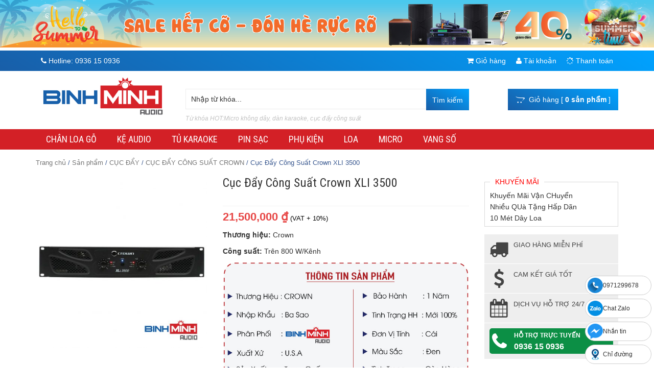

--- FILE ---
content_type: text/html; charset=UTF-8
request_url: https://binhminhaudio.vn/cuc-day-cong-suat-crown-xli-3500/
body_size: 23673
content:
<!DOCTYPE HTML>
<html lang="vi-VN">
<head>
	<title>Cục Đẩy Công Suất Crown XLI 3500 chính hãng tại Binh Minh Audio </title>
	<meta name='robots' content='max-image-preview:large' />

<!-- SEO Ultimate (http://www.seodesignsolutions.com/wordpress-seo/) -->
	<meta name="description" content="Binh Minh Audio Nhập khẩu và phân phối cục đẩy công suất Crown XLI 3500 chính hãng bảo hành 24 tháng" />
	<meta prefix="og: http://ogp.me/ns#" property="og:title" content="Cục Đẩy Công Suất Crown XLI 3500" />
	<meta prefix="og: http://ogp.me/ns#" property="og:description" content="Binh Minh Audio Nhập khẩu và phân phối cục đẩy công suất Crown XLI 3500 chính hãng bảo hành 24 tháng" />
	<meta prefix="og: http://ogp.me/ns#" property="og:url" content="https://binhminhaudio.vn/cuc-day-cong-suat-crown-xli-3500/" />
	<meta prefix="og: http://ogp.me/ns#" property="og:image" content="https://binhminhaudio.vn/wp-content/uploads/2017/12/anh-dai-dien-14.jpg" />
	<meta prefix="og: http://ogp.me/ns#" property="og:site_name" content="Bình Minh Audio - Âm Thanh Chuyên Nghiệp" />
<!-- /SEO Ultimate -->

                    <link rel="shortcut icon" href="https://binhminhaudio.vn/wp-content/uploads/2015/03/iso.png" />
                <meta charset="UTF-8" />
        <meta http-equiv="X-UA-Compatible" content="IE=edge">
        <meta name="viewport" content="width=device-width, initial-scale=1.0">
                <meta property="article:author" content="https://www.facebook.com/Binhminhaudio.vn/" />
        <meta property="fb:app_id" content="122988278278515"/>
        <meta property="fb:admins" content=""/>
    <link rel='dns-prefetch' href='//fonts.googleapis.com' />
<link rel='stylesheet' id='wp-block-library-css' href='https://binhminhaudio.vn/wp-includes/css/dist/block-library/style.min.css' type='text/css' media='all' />
<link rel='stylesheet' id='wc-block-style-css' href='https://binhminhaudio.vn/wp-content/plugins/woocommerce/packages/woocommerce-blocks/build/style.css' type='text/css' media='all' />
<link rel='stylesheet' id='classic-theme-styles-css' href='https://binhminhaudio.vn/wp-includes/css/classic-themes.min.css' type='text/css' media='all' />
<style id='global-styles-inline-css' type='text/css'>
body{--wp--preset--color--black: #000000;--wp--preset--color--cyan-bluish-gray: #abb8c3;--wp--preset--color--white: #ffffff;--wp--preset--color--pale-pink: #f78da7;--wp--preset--color--vivid-red: #cf2e2e;--wp--preset--color--luminous-vivid-orange: #ff6900;--wp--preset--color--luminous-vivid-amber: #fcb900;--wp--preset--color--light-green-cyan: #7bdcb5;--wp--preset--color--vivid-green-cyan: #00d084;--wp--preset--color--pale-cyan-blue: #8ed1fc;--wp--preset--color--vivid-cyan-blue: #0693e3;--wp--preset--color--vivid-purple: #9b51e0;--wp--preset--gradient--vivid-cyan-blue-to-vivid-purple: linear-gradient(135deg,rgba(6,147,227,1) 0%,rgb(155,81,224) 100%);--wp--preset--gradient--light-green-cyan-to-vivid-green-cyan: linear-gradient(135deg,rgb(122,220,180) 0%,rgb(0,208,130) 100%);--wp--preset--gradient--luminous-vivid-amber-to-luminous-vivid-orange: linear-gradient(135deg,rgba(252,185,0,1) 0%,rgba(255,105,0,1) 100%);--wp--preset--gradient--luminous-vivid-orange-to-vivid-red: linear-gradient(135deg,rgba(255,105,0,1) 0%,rgb(207,46,46) 100%);--wp--preset--gradient--very-light-gray-to-cyan-bluish-gray: linear-gradient(135deg,rgb(238,238,238) 0%,rgb(169,184,195) 100%);--wp--preset--gradient--cool-to-warm-spectrum: linear-gradient(135deg,rgb(74,234,220) 0%,rgb(151,120,209) 20%,rgb(207,42,186) 40%,rgb(238,44,130) 60%,rgb(251,105,98) 80%,rgb(254,248,76) 100%);--wp--preset--gradient--blush-light-purple: linear-gradient(135deg,rgb(255,206,236) 0%,rgb(152,150,240) 100%);--wp--preset--gradient--blush-bordeaux: linear-gradient(135deg,rgb(254,205,165) 0%,rgb(254,45,45) 50%,rgb(107,0,62) 100%);--wp--preset--gradient--luminous-dusk: linear-gradient(135deg,rgb(255,203,112) 0%,rgb(199,81,192) 50%,rgb(65,88,208) 100%);--wp--preset--gradient--pale-ocean: linear-gradient(135deg,rgb(255,245,203) 0%,rgb(182,227,212) 50%,rgb(51,167,181) 100%);--wp--preset--gradient--electric-grass: linear-gradient(135deg,rgb(202,248,128) 0%,rgb(113,206,126) 100%);--wp--preset--gradient--midnight: linear-gradient(135deg,rgb(2,3,129) 0%,rgb(40,116,252) 100%);--wp--preset--duotone--dark-grayscale: url('#wp-duotone-dark-grayscale');--wp--preset--duotone--grayscale: url('#wp-duotone-grayscale');--wp--preset--duotone--purple-yellow: url('#wp-duotone-purple-yellow');--wp--preset--duotone--blue-red: url('#wp-duotone-blue-red');--wp--preset--duotone--midnight: url('#wp-duotone-midnight');--wp--preset--duotone--magenta-yellow: url('#wp-duotone-magenta-yellow');--wp--preset--duotone--purple-green: url('#wp-duotone-purple-green');--wp--preset--duotone--blue-orange: url('#wp-duotone-blue-orange');--wp--preset--font-size--small: 13px;--wp--preset--font-size--medium: 20px;--wp--preset--font-size--large: 36px;--wp--preset--font-size--x-large: 42px;--wp--preset--spacing--20: 0.44rem;--wp--preset--spacing--30: 0.67rem;--wp--preset--spacing--40: 1rem;--wp--preset--spacing--50: 1.5rem;--wp--preset--spacing--60: 2.25rem;--wp--preset--spacing--70: 3.38rem;--wp--preset--spacing--80: 5.06rem;--wp--preset--shadow--natural: 6px 6px 9px rgba(0, 0, 0, 0.2);--wp--preset--shadow--deep: 12px 12px 50px rgba(0, 0, 0, 0.4);--wp--preset--shadow--sharp: 6px 6px 0px rgba(0, 0, 0, 0.2);--wp--preset--shadow--outlined: 6px 6px 0px -3px rgba(255, 255, 255, 1), 6px 6px rgba(0, 0, 0, 1);--wp--preset--shadow--crisp: 6px 6px 0px rgba(0, 0, 0, 1);}:where(.is-layout-flex){gap: 0.5em;}body .is-layout-flow > .alignleft{float: left;margin-inline-start: 0;margin-inline-end: 2em;}body .is-layout-flow > .alignright{float: right;margin-inline-start: 2em;margin-inline-end: 0;}body .is-layout-flow > .aligncenter{margin-left: auto !important;margin-right: auto !important;}body .is-layout-constrained > .alignleft{float: left;margin-inline-start: 0;margin-inline-end: 2em;}body .is-layout-constrained > .alignright{float: right;margin-inline-start: 2em;margin-inline-end: 0;}body .is-layout-constrained > .aligncenter{margin-left: auto !important;margin-right: auto !important;}body .is-layout-constrained > :where(:not(.alignleft):not(.alignright):not(.alignfull)){max-width: var(--wp--style--global--content-size);margin-left: auto !important;margin-right: auto !important;}body .is-layout-constrained > .alignwide{max-width: var(--wp--style--global--wide-size);}body .is-layout-flex{display: flex;}body .is-layout-flex{flex-wrap: wrap;align-items: center;}body .is-layout-flex > *{margin: 0;}:where(.wp-block-columns.is-layout-flex){gap: 2em;}.has-black-color{color: var(--wp--preset--color--black) !important;}.has-cyan-bluish-gray-color{color: var(--wp--preset--color--cyan-bluish-gray) !important;}.has-white-color{color: var(--wp--preset--color--white) !important;}.has-pale-pink-color{color: var(--wp--preset--color--pale-pink) !important;}.has-vivid-red-color{color: var(--wp--preset--color--vivid-red) !important;}.has-luminous-vivid-orange-color{color: var(--wp--preset--color--luminous-vivid-orange) !important;}.has-luminous-vivid-amber-color{color: var(--wp--preset--color--luminous-vivid-amber) !important;}.has-light-green-cyan-color{color: var(--wp--preset--color--light-green-cyan) !important;}.has-vivid-green-cyan-color{color: var(--wp--preset--color--vivid-green-cyan) !important;}.has-pale-cyan-blue-color{color: var(--wp--preset--color--pale-cyan-blue) !important;}.has-vivid-cyan-blue-color{color: var(--wp--preset--color--vivid-cyan-blue) !important;}.has-vivid-purple-color{color: var(--wp--preset--color--vivid-purple) !important;}.has-black-background-color{background-color: var(--wp--preset--color--black) !important;}.has-cyan-bluish-gray-background-color{background-color: var(--wp--preset--color--cyan-bluish-gray) !important;}.has-white-background-color{background-color: var(--wp--preset--color--white) !important;}.has-pale-pink-background-color{background-color: var(--wp--preset--color--pale-pink) !important;}.has-vivid-red-background-color{background-color: var(--wp--preset--color--vivid-red) !important;}.has-luminous-vivid-orange-background-color{background-color: var(--wp--preset--color--luminous-vivid-orange) !important;}.has-luminous-vivid-amber-background-color{background-color: var(--wp--preset--color--luminous-vivid-amber) !important;}.has-light-green-cyan-background-color{background-color: var(--wp--preset--color--light-green-cyan) !important;}.has-vivid-green-cyan-background-color{background-color: var(--wp--preset--color--vivid-green-cyan) !important;}.has-pale-cyan-blue-background-color{background-color: var(--wp--preset--color--pale-cyan-blue) !important;}.has-vivid-cyan-blue-background-color{background-color: var(--wp--preset--color--vivid-cyan-blue) !important;}.has-vivid-purple-background-color{background-color: var(--wp--preset--color--vivid-purple) !important;}.has-black-border-color{border-color: var(--wp--preset--color--black) !important;}.has-cyan-bluish-gray-border-color{border-color: var(--wp--preset--color--cyan-bluish-gray) !important;}.has-white-border-color{border-color: var(--wp--preset--color--white) !important;}.has-pale-pink-border-color{border-color: var(--wp--preset--color--pale-pink) !important;}.has-vivid-red-border-color{border-color: var(--wp--preset--color--vivid-red) !important;}.has-luminous-vivid-orange-border-color{border-color: var(--wp--preset--color--luminous-vivid-orange) !important;}.has-luminous-vivid-amber-border-color{border-color: var(--wp--preset--color--luminous-vivid-amber) !important;}.has-light-green-cyan-border-color{border-color: var(--wp--preset--color--light-green-cyan) !important;}.has-vivid-green-cyan-border-color{border-color: var(--wp--preset--color--vivid-green-cyan) !important;}.has-pale-cyan-blue-border-color{border-color: var(--wp--preset--color--pale-cyan-blue) !important;}.has-vivid-cyan-blue-border-color{border-color: var(--wp--preset--color--vivid-cyan-blue) !important;}.has-vivid-purple-border-color{border-color: var(--wp--preset--color--vivid-purple) !important;}.has-vivid-cyan-blue-to-vivid-purple-gradient-background{background: var(--wp--preset--gradient--vivid-cyan-blue-to-vivid-purple) !important;}.has-light-green-cyan-to-vivid-green-cyan-gradient-background{background: var(--wp--preset--gradient--light-green-cyan-to-vivid-green-cyan) !important;}.has-luminous-vivid-amber-to-luminous-vivid-orange-gradient-background{background: var(--wp--preset--gradient--luminous-vivid-amber-to-luminous-vivid-orange) !important;}.has-luminous-vivid-orange-to-vivid-red-gradient-background{background: var(--wp--preset--gradient--luminous-vivid-orange-to-vivid-red) !important;}.has-very-light-gray-to-cyan-bluish-gray-gradient-background{background: var(--wp--preset--gradient--very-light-gray-to-cyan-bluish-gray) !important;}.has-cool-to-warm-spectrum-gradient-background{background: var(--wp--preset--gradient--cool-to-warm-spectrum) !important;}.has-blush-light-purple-gradient-background{background: var(--wp--preset--gradient--blush-light-purple) !important;}.has-blush-bordeaux-gradient-background{background: var(--wp--preset--gradient--blush-bordeaux) !important;}.has-luminous-dusk-gradient-background{background: var(--wp--preset--gradient--luminous-dusk) !important;}.has-pale-ocean-gradient-background{background: var(--wp--preset--gradient--pale-ocean) !important;}.has-electric-grass-gradient-background{background: var(--wp--preset--gradient--electric-grass) !important;}.has-midnight-gradient-background{background: var(--wp--preset--gradient--midnight) !important;}.has-small-font-size{font-size: var(--wp--preset--font-size--small) !important;}.has-medium-font-size{font-size: var(--wp--preset--font-size--medium) !important;}.has-large-font-size{font-size: var(--wp--preset--font-size--large) !important;}.has-x-large-font-size{font-size: var(--wp--preset--font-size--x-large) !important;}
.wp-block-navigation a:where(:not(.wp-element-button)){color: inherit;}
:where(.wp-block-columns.is-layout-flex){gap: 2em;}
.wp-block-pullquote{font-size: 1.5em;line-height: 1.6;}
</style>
<link rel='stylesheet' id='woocommerce-layout-css' href='https://binhminhaudio.vn/wp-content/plugins/woocommerce/assets/css/woocommerce-layout.css' type='text/css' media='all' />
<link rel='stylesheet' id='woocommerce-smallscreen-css' href='https://binhminhaudio.vn/wp-content/plugins/woocommerce/assets/css/woocommerce-smallscreen.css' type='text/css' media='only screen and (max-width: 768px)' />
<link rel='stylesheet' id='woocommerce-general-css' href='https://binhminhaudio.vn/wp-content/plugins/woocommerce/assets/css/woocommerce.css' type='text/css' media='all' />
<style id='woocommerce-inline-inline-css' type='text/css'>
.woocommerce form .form-row .required { visibility: visible; }
</style>
<link rel='stylesheet' id='wpdiscuz-frontend-css-css' href='https://binhminhaudio.vn/wp-content/plugins/wpdiscuz/themes/default/style.css' type='text/css' media='all' />
<style id='wpdiscuz-frontend-css-inline-css' type='text/css'>
 #wpdcom .wpd-blog-editor .wpd-comment-label{color:#ffffff;background-color:#00B38F;border:none}#wpdcom .wpd-blog-editor .wpd-comment-author, #wpdcom .wpd-blog-editor .wpd-comment-author a{color:#00B38F}#wpdcom.wpd-layout-1 .wpd-comment .wpd-blog-editor .wpd-avatar img{border-color:#00B38F}#wpdcom.wpd-layout-2 .wpd-comment.wpd-reply .wpd-comment-wrap.wpd-blog-editor{border-left:3px solid #00B38F}#wpdcom.wpd-layout-2 .wpd-comment .wpd-blog-editor .wpd-avatar img{border-bottom-color:#00B38F}#wpdcom.wpd-layout-3 .wpd-blog-editor .wpd-comment-subheader{border-top:1px dashed #00B38F}#wpdcom.wpd-layout-3 .wpd-reply .wpd-blog-editor .wpd-comment-right{border-left:1px solid #00B38F}#wpdcom .wpd-blog-author .wpd-comment-label{color:#ffffff;background-color:#00B38F;border:none}#wpdcom .wpd-blog-author .wpd-comment-author, #wpdcom .wpd-blog-author .wpd-comment-author a{color:#00B38F}#wpdcom.wpd-layout-1 .wpd-comment .wpd-blog-author .wpd-avatar img{border-color:#00B38F}#wpdcom.wpd-layout-2 .wpd-comment .wpd-blog-author .wpd-avatar img{border-bottom-color:#00B38F}#wpdcom.wpd-layout-3 .wpd-blog-author .wpd-comment-subheader{border-top:1px dashed #00B38F}#wpdcom.wpd-layout-3 .wpd-reply .wpd-blog-author .wpd-comment-right{border-left:1px solid #00B38F}#wpdcom .wpd-blog-contributor .wpd-comment-label{color:#ffffff;background-color:#00B38F;border:none}#wpdcom .wpd-blog-contributor .wpd-comment-author, #wpdcom .wpd-blog-contributor .wpd-comment-author a{color:#00B38F}#wpdcom.wpd-layout-1 .wpd-comment .wpd-blog-contributor .wpd-avatar img{border-color:#00B38F}#wpdcom.wpd-layout-2 .wpd-comment .wpd-blog-contributor .wpd-avatar img{border-bottom-color:#00B38F}#wpdcom.wpd-layout-3 .wpd-blog-contributor .wpd-comment-subheader{border-top:1px dashed #00B38F}#wpdcom.wpd-layout-3 .wpd-reply .wpd-blog-contributor .wpd-comment-right{border-left:1px solid #00B38F}#wpdcom .wpd-blog-subscriber .wpd-comment-label{color:#ffffff;background-color:#00B38F;border:none}#wpdcom .wpd-blog-subscriber .wpd-comment-author, #wpdcom .wpd-blog-subscriber .wpd-comment-author a{color:#00B38F}#wpdcom.wpd-layout-2 .wpd-comment .wpd-blog-subscriber .wpd-avatar img{border-bottom-color:#00B38F}#wpdcom.wpd-layout-3 .wpd-blog-subscriber .wpd-comment-subheader{border-top:1px dashed #00B38F}#wpdcom .wpd-blog-customer .wpd-comment-label{color:#ffffff;background-color:#00B38F;border:none}#wpdcom .wpd-blog-customer .wpd-comment-author, #wpdcom .wpd-blog-customer .wpd-comment-author a{color:#00B38F}#wpdcom.wpd-layout-1 .wpd-comment .wpd-blog-customer .wpd-avatar img{border-color:#00B38F}#wpdcom.wpd-layout-2 .wpd-comment .wpd-blog-customer .wpd-avatar img{border-bottom-color:#00B38F}#wpdcom.wpd-layout-3 .wpd-blog-customer .wpd-comment-subheader{border-top:1px dashed #00B38F}#wpdcom.wpd-layout-3 .wpd-reply .wpd-blog-customer .wpd-comment-right{border-left:1px solid #00B38F}#wpdcom .wpd-blog-shop_manager .wpd-comment-label{color:#ffffff;background-color:#00B38F;border:none}#wpdcom .wpd-blog-shop_manager .wpd-comment-author, #wpdcom .wpd-blog-shop_manager .wpd-comment-author a{color:#00B38F}#wpdcom.wpd-layout-1 .wpd-comment .wpd-blog-shop_manager .wpd-avatar img{border-color:#00B38F}#wpdcom.wpd-layout-2 .wpd-comment .wpd-blog-shop_manager .wpd-avatar img{border-bottom-color:#00B38F}#wpdcom.wpd-layout-3 .wpd-blog-shop_manager .wpd-comment-subheader{border-top:1px dashed #00B38F}#wpdcom.wpd-layout-3 .wpd-reply .wpd-blog-shop_manager .wpd-comment-right{border-left:1px solid #00B38F}#wpdcom .wpd-blog-translator .wpd-comment-label{color:#ffffff;background-color:#00B38F;border:none}#wpdcom .wpd-blog-translator .wpd-comment-author, #wpdcom .wpd-blog-translator .wpd-comment-author a{color:#00B38F}#wpdcom.wpd-layout-1 .wpd-comment .wpd-blog-translator .wpd-avatar img{border-color:#00B38F}#wpdcom.wpd-layout-2 .wpd-comment .wpd-blog-translator .wpd-avatar img{border-bottom-color:#00B38F}#wpdcom.wpd-layout-3 .wpd-blog-translator .wpd-comment-subheader{border-top:1px dashed #00B38F}#wpdcom.wpd-layout-3 .wpd-reply .wpd-blog-translator .wpd-comment-right{border-left:1px solid #00B38F}#wpdcom .wpd-blog-post_author .wpd-comment-label{color:#ffffff;background-color:#00B38F;border:none}#wpdcom .wpd-blog-post_author .wpd-comment-author, #wpdcom .wpd-blog-post_author .wpd-comment-author a{color:#00B38F}#wpdcom .wpd-blog-post_author .wpd-avatar img{border-color:#00B38F}#wpdcom.wpd-layout-1 .wpd-comment .wpd-blog-post_author .wpd-avatar img{border-color:#00B38F}#wpdcom.wpd-layout-2 .wpd-comment.wpd-reply .wpd-comment-wrap.wpd-blog-post_author{border-left:3px solid #00B38F}#wpdcom.wpd-layout-2 .wpd-comment .wpd-blog-post_author .wpd-avatar img{border-bottom-color:#00B38F}#wpdcom.wpd-layout-3 .wpd-blog-post_author .wpd-comment-subheader{border-top:1px dashed #00B38F}#wpdcom.wpd-layout-3 .wpd-reply .wpd-blog-post_author .wpd-comment-right{border-left:1px solid #00B38F}#wpdcom .wpd-blog-guest .wpd-comment-label{color:#ffffff;background-color:#00B38F;border:none}#wpdcom .wpd-blog-guest .wpd-comment-author, #wpdcom .wpd-blog-guest .wpd-comment-author a{color:#00B38F}#wpdcom.wpd-layout-3 .wpd-blog-guest .wpd-comment-subheader{border-top:1px dashed #00B38F}#comments, #respond, .comments-area, #wpdcom{}#wpdcom .ql-editor > *{color:#777777}#wpdcom .ql-editor::before{}#wpdcom .ql-toolbar{border:1px solid #DDDDDD;border-top:none}#wpdcom .ql-container{border:1px solid #DDDDDD;border-bottom:none}#wpdcom .wpd-form-row .wpdiscuz-item input[type="text"], #wpdcom .wpd-form-row .wpdiscuz-item input[type="email"], #wpdcom .wpd-form-row .wpdiscuz-item input[type="url"], #wpdcom .wpd-form-row .wpdiscuz-item input[type="color"], #wpdcom .wpd-form-row .wpdiscuz-item input[type="date"], #wpdcom .wpd-form-row .wpdiscuz-item input[type="datetime"], #wpdcom .wpd-form-row .wpdiscuz-item input[type="datetime-local"], #wpdcom .wpd-form-row .wpdiscuz-item input[type="month"], #wpdcom .wpd-form-row .wpdiscuz-item input[type="number"], #wpdcom .wpd-form-row .wpdiscuz-item input[type="time"], #wpdcom textarea, #wpdcom select{border:1px solid #DDDDDD;color:#777777}#wpdcom .wpd-form-row .wpdiscuz-item textarea{border:1px solid #DDDDDD}#wpdcom input::placeholder, #wpdcom textarea::placeholder, #wpdcom input::-moz-placeholder, #wpdcom textarea::-webkit-input-placeholder{}#wpdcom .wpd-comment-text{color:#777777}#wpdcom .wpd-thread-head .wpd-thread-info{border-bottom:2px solid #00B38F}#wpdcom .wpd-thread-head .wpd-thread-info.wpd-reviews-tab svg{fill:#00B38F}#wpdcom .wpd-thread-head .wpdiscuz-user-settings{border-bottom:2px solid #00B38F}#wpdcom .wpd-thread-head .wpdiscuz-user-settings:hover{color:#00B38F}#wpdcom .wpd-comment .wpd-follow-link:hover{color:#00B38F}#wpdcom .wpd-comment-status .wpd-sticky{color:#00B38F}#wpdcom .wpd-thread-filter .wpdf-active{color:#00B38F;border-bottom-color:#00B38F}#wpdcom .wpd-comment-info-bar{border:1px dashed #33c3a6;background:#e6f8f4}#wpdcom .wpd-comment-info-bar .wpd-current-view i{color:#00B38F}#wpdcom .wpd-filter-view-all:hover{background:#00B38F}#wpdcom .wpdiscuz-item .wpdiscuz-rating > label{color:#DDDDDD}#wpdcom .wpdiscuz-item .wpdiscuz-rating:not(:checked) > label:hover, .wpdiscuz-rating:not(:checked) > label:hover ~ label{}#wpdcom .wpdiscuz-item .wpdiscuz-rating > input ~ label:hover, #wpdcom .wpdiscuz-item .wpdiscuz-rating > input:not(:checked) ~ label:hover ~ label, #wpdcom .wpdiscuz-item .wpdiscuz-rating > input:not(:checked) ~ label:hover ~ label{color:#FFED85}#wpdcom .wpdiscuz-item .wpdiscuz-rating > input:checked ~ label:hover, #wpdcom .wpdiscuz-item .wpdiscuz-rating > input:checked ~ label:hover, #wpdcom .wpdiscuz-item .wpdiscuz-rating > label:hover ~ input:checked ~ label, #wpdcom .wpdiscuz-item .wpdiscuz-rating > input:checked + label:hover ~ label, #wpdcom .wpdiscuz-item .wpdiscuz-rating > input:checked ~ label:hover ~ label, .wpd-custom-field .wcf-active-star, #wpdcom .wpdiscuz-item .wpdiscuz-rating > input:checked ~ label{color:#FFD700}#wpd-post-rating .wpd-rating-wrap .wpd-rating-stars svg .wpd-star{fill:#DDDDDD}#wpd-post-rating .wpd-rating-wrap .wpd-rating-stars svg .wpd-active{fill:#FFD700}#wpd-post-rating .wpd-rating-wrap .wpd-rate-starts svg .wpd-star{fill:#DDDDDD}#wpd-post-rating .wpd-rating-wrap .wpd-rate-starts:hover svg .wpd-star{fill:#FFED85}#wpd-post-rating.wpd-not-rated .wpd-rating-wrap .wpd-rate-starts svg:hover ~ svg .wpd-star{fill:#DDDDDD}.wpdiscuz-post-rating-wrap .wpd-rating .wpd-rating-wrap .wpd-rating-stars svg .wpd-star{fill:#DDDDDD}.wpdiscuz-post-rating-wrap .wpd-rating .wpd-rating-wrap .wpd-rating-stars svg .wpd-active{fill:#FFD700}#wpdcom .wpd-comment .wpd-follow-active{color:#ff7a00}#wpdcom .page-numbers{color:#555;border:#555 1px solid}#wpdcom span.current{background:#555}#wpdcom.wpd-layout-1 .wpd-new-loaded-comment > .wpd-comment-wrap > .wpd-comment-right{background:#FFFAD6}#wpdcom.wpd-layout-2 .wpd-new-loaded-comment.wpd-comment > .wpd-comment-wrap > .wpd-comment-right{background:#FFFAD6}#wpdcom.wpd-layout-2 .wpd-new-loaded-comment.wpd-comment.wpd-reply > .wpd-comment-wrap > .wpd-comment-right{background:transparent}#wpdcom.wpd-layout-2 .wpd-new-loaded-comment.wpd-comment.wpd-reply > .wpd-comment-wrap{background:#FFFAD6}#wpdcom.wpd-layout-3 .wpd-new-loaded-comment.wpd-comment > .wpd-comment-wrap > .wpd-comment-right{background:#FFFAD6}#wpdcom .wpd-follow:hover i, #wpdcom .wpd-unfollow:hover i, #wpdcom .wpd-comment .wpd-follow-active:hover i{color:#00B38F}#wpdcom .wpdiscuz-readmore{cursor:pointer;color:#00B38F}.wpd-custom-field .wcf-pasiv-star, #wpcomm .wpdiscuz-item .wpdiscuz-rating > label{color:#DDDDDD}.wpd-wrapper .wpd-list-item.wpd-active{border-top:3px solid #00B38F}#wpdcom.wpd-layout-2 .wpd-comment.wpd-reply.wpd-unapproved-comment .wpd-comment-wrap{border-left:3px solid #FFFAD6}#wpdcom.wpd-layout-3 .wpd-comment.wpd-reply.wpd-unapproved-comment .wpd-comment-right{border-left:1px solid #FFFAD6}#wpdcom .wpd-prim-button{background-color:#555555;color:#FFFFFF}#wpdcom .wpd_label__check i.wpdicon-on{color:#555555;border:1px solid #aaaaaa}#wpd-bubble-wrapper #wpd-bubble-all-comments-count{color:#1DB99A}#wpd-bubble-wrapper > div{background-color:#1DB99A}#wpd-bubble-wrapper > #wpd-bubble #wpd-bubble-add-message{background-color:#1DB99A}#wpd-bubble-wrapper > #wpd-bubble #wpd-bubble-add-message::before{border-left-color:#1DB99A;border-right-color:#1DB99A}#wpd-bubble-wrapper.wpd-right-corner > #wpd-bubble #wpd-bubble-add-message::before{border-left-color:#1DB99A;border-right-color:#1DB99A}.wpd-inline-icon-wrapper path.wpd-inline-icon-first{fill:#1DB99A}.wpd-inline-icon-count{background-color:#1DB99A}.wpd-inline-icon-count::before{border-right-color:#1DB99A}.wpd-inline-form-wrapper::before{border-bottom-color:#1DB99A}.wpd-inline-form-question{background-color:#1DB99A}.wpd-inline-form{background-color:#1DB99A}.wpd-last-inline-comments-wrapper{border-color:#1DB99A}.wpd-last-inline-comments-wrapper::before{border-bottom-color:#1DB99A}.wpd-last-inline-comments-wrapper .wpd-view-all-inline-comments{background:#1DB99A}.wpd-last-inline-comments-wrapper .wpd-view-all-inline-comments:hover,.wpd-last-inline-comments-wrapper .wpd-view-all-inline-comments:active,.wpd-last-inline-comments-wrapper .wpd-view-all-inline-comments:focus{background-color:#1DB99A}#wpdcom .ql-snow .ql-tooltip[data-mode="link"]::before{content:"Enter link:"}#wpdcom .ql-snow .ql-tooltip.ql-editing a.ql-action::after{content:"Save"}.comments-area{width:auto}
</style>
<link rel='stylesheet' id='wpdiscuz-fa-css' href='https://binhminhaudio.vn/wp-content/plugins/wpdiscuz/assets/third-party/font-awesome-5.13.0/css/fa.min.css' type='text/css' media='all' />
<link rel='stylesheet' id='wpdiscuz-combo-css-css' href='https://binhminhaudio.vn/wp-content/plugins/wpdiscuz/assets/css/wpdiscuz-combo.min.css' type='text/css' media='all' />
<link rel='stylesheet' id='style-css' href='https://binhminhaudio.vn/wp-content/themes/shopping/style.css' type='text/css' media='all' />
<link rel='stylesheet' id='google-font-css' href='https://fonts.googleapis.com/css?family=Roboto+Condensed%3A700%2C400&#038;subset=latin%2Cvietnamese' type='text/css' media='all' />
<link rel='stylesheet' id='select2-css' href='https://binhminhaudio.vn/wp-content/plugins/woocommerce/assets/css/select2.css' type='text/css' media='all' />
<link rel='stylesheet' id='woovr-frontend-css' href='https://binhminhaudio.vn/wp-content/plugins/wpc-variations-radio-buttons-premium/assets/css/frontend.css' type='text/css' media='all' />
<script type='text/javascript' src='https://binhminhaudio.vn/wp-includes/js/jquery/jquery.min.js' id='jquery-core-js'></script>
<script type='text/javascript' src='https://binhminhaudio.vn/wp-includes/js/jquery/jquery-migrate.min.js' id='jquery-migrate-js'></script>
<link rel="canonical" href="https://binhminhaudio.vn/cuc-day-cong-suat-crown-xli-3500/" />
	<!--[if lt IE 9]>
		<script src="https://binhminhaudio.vn/wp-content/themes/shopping/framework/core/js/html5.js" type="text/javascript"></script>
		<script src="https://binhminhaudio.vn/wp-content/themes/shopping/framework/core/js/css3-mediaqueries.js" type="text/javascript"></script>
	<![endif]-->
	<!--[if lte IE 9]>
		<link rel="stylesheet" type="text/css" href="https://binhminhaudio.vn/wp-content/themes/shopping/framework/core/css/ie.css" />
	<![endif]-->
        <script type="text/javascript">
        var ajaxurl = 'https://binhminhaudio.vn/wp-admin/admin-ajax.php';
        </script>
        	<noscript><style>.woocommerce-product-gallery{ opacity: 1 !important; }</style></noscript>
	<link rel="icon" href="https://binhminhaudio.vn/wp-content/uploads/2015/03/cropped-iso-2-32x32.png" sizes="32x32" />
<link rel="icon" href="https://binhminhaudio.vn/wp-content/uploads/2015/03/cropped-iso-2-192x192.png" sizes="192x192" />
<link rel="apple-touch-icon" href="https://binhminhaudio.vn/wp-content/uploads/2015/03/cropped-iso-2-180x180.png" />
<meta name="msapplication-TileImage" content="https://binhminhaudio.vn/wp-content/uploads/2015/03/cropped-iso-2-270x270.png" />
		<style type="text/css" id="wp-custom-css">
			.woocommerce .woocommerce-variation-add-to-cart .quantity .qty {
    margin-bottom: 15px;
}
.woocommerce div.product form.cart div.quantity:before {
    content: "Số lượng:";
    display: inline-block;
    vertical-align: top;
    margin-top: 3px;
    margin-right: 10px;
}
.main_price span.price {
    border: 0;
}		</style>
			<meta name="p:domain_verify" content="31c2f45df9944ae9a996fa04d769c601"/>
	<style>
        .d-none {
			display: none !important;
		}
		.no-action-menu-mobile {
			background-color: #185ea8;
			display: grid;
			grid-gap: 5px;
			grid-template-columns: repeat(3, 1fr);
			padding: 5px;
		}
		.no-action-menu-mobile li {
			background-image: -webkit-linear-gradient(top , #fff, #e5e5e5);
			border-radius: 3px;
		}
		.no-action-menu-mobile li a {
		    color: #185ea8;
		    display: block;
		    font-size: 10px;
		    height: 30px;
		    line-height: 30px;
		    text-align: center;
		}
		@media screen and (min-width: 1200px) {
			.no-action-menu-mobile {
				display: none;
			}
		}
	</style>
<!-- Google Tag Manager -->
<script>(function(w,d,s,l,i){w[l]=w[l]||[];w[l].push({'gtm.start':
new Date().getTime(),event:'gtm.js'});var f=d.getElementsByTagName(s)[0],
j=d.createElement(s),dl=l!='dataLayer'?'&l='+l:'';j.async=true;j.src=
'https://www.googletagmanager.com/gtm.js?id='+i+dl;f.parentNode.insertBefore(j,f);
})(window,document,'script','dataLayer','GTM-NWVJ8BW');</script>
<!-- End Google Tag Manager -->
</head>
<body data-rsssl=1 class="product-template-default single single-product postid-974 woocommerce theme-shopping woocommerce-page woocommerce-no-js">
<!-- Google Tag Manager (noscript) -->
<noscript><iframe src="https://www.googletagmanager.com/ns.html?id=GTM-NWVJ8BW"
height="0" width="0" style="display:none;visibility:hidden"></iframe></noscript>
<!-- End Google Tag Manager (noscript) -->
	<div class="wrapper">
		<div id="header-wrapper">
			<div class="header-top">
				<img src="https://binhminhaudio.vn/wp-content/uploads/2015/03/banner-to-hè.jpg">
			</div>
			<header id="header" class="header">
				<div class="info-top gradient">
					<div class="container">
						<div class="row">
							<div class="col-lg-12">
								<div class="menu-top">
									<ul id="menu-menu-phu" class="menu"><li id="menu-item-116" class="effect menu-item menu-item-type-custom menu-item-object-custom menu-item-116"><a href="https://binhminhaudio.vn/lien-he/"><i class="fa fa-phone"></i> Hotline: <span>0936 15 0936</span></a></li>
<li id="menu-item-461" class="menu-item menu-item-type-custom menu-item-object-custom menu-item-461"><a href="https://binhminhaudio.vn/gio-hang/"><i class="fa fa-shopping-cart"></i> Giỏ hàng</a></li>
<li id="menu-item-462" class="menu-item menu-item-type-custom menu-item-object-custom menu-item-462"><a href="https://binhminhaudio.vn/tai-khoan/"><i class="fa fa-user"></i> Tài khoản</a></li>
<li id="menu-item-463" class="menu-item menu-item-type-custom menu-item-object-custom menu-item-463"><a href="https://binhminhaudio.vn/thanh-toan/"><i class="fa fa-spinner"></i> Thanh toán</a></li>
</ul>								</div>
							</div>
						</div>
					</div>
				</div>
				<div id="logo">
					<div class="wapper-desk hidden-md">
						<div class="container">
							<div class="row">
								<div class="col-lg-3 col-sm-3 col-xs-12">
									<div class="logo">
										<a title="Bình Minh Audio &#8211; Âm Thanh Chuyên Nghiệp" href="https://binhminhaudio.vn">
											<img src="https://binhminhaudio.vn/wp-content/uploads/2015/03/logo-binh-minh-8.jpg" alt="Bình Minh Audio &#8211; Âm Thanh Chuyên Nghiệp">
										</a>
																			</div>
								</div>
								<div class="col-lg-6 col-sm-6">
									<div class="form-search-header">
										<form method="get" id="searchform" action="https://binhminhaudio.vn">
    <input class="text-search" type="text" value="Nhập từ khóa..."
        name="s" id="s"  onblur="if (this.value == '')  {this.value = 'Nhập từ khóa...';}"
        onfocus="if (this.value == 'Nhập từ khóa...') {this.value = '';}" />
    <input type="submit" id='buttom-search' class='buttom-search gradient' value="Tìm kiếm" />
    <!-- <button>Tìm kiếm</button> -->
</form>										<p class="hotkey">Từ khóa HOT:Micro không dây, dàn karaoke, cục đẩy công suất</p>
									</div>
								</div>
								<div class="col-lg-3 col-sm-3">
									<div class="link-cart gradient">
										<a href="https://binhminhaudio.vn/gio-hang/" title="Gi&#7887; h&#xE0;ng c&#7911;a b&#7841;n">
									        <i class="fa fa-opencart"></i>&nbsp;
									        Gi&#7887; h&#xE0;ng [ <b><span id="count_shopping_cart">0 s&#7843;n ph&#7849;m</span></b> ]
									    </a>
									</div> 
								</div>
							</div>
						</div>
					</div>
					<div class="mobile-wrapper">
						<div class="container">
							<div class="row">
								<div class="col-xs-12">
									<div class="wapper-mobile">
										<nav class="pull-left">
					                        <button type="button" class="navbar-toggle off-canvas-toggle" id="show-menu">
					                            <span class="sr-only">Toggle navigation</span>
					                            <span class="icon-bar"></span>
					                            <span class="icon-bar"></span>
					                            <span class="icon-bar"></span>
					                        </button>
					                    </nav>
										<div id="logoMobile" class="">
											<a title="Bình Minh Audio &#8211; Âm Thanh Chuyên Nghiệp" href="https://binhminhaudio.vn">
												<img src="https://binhminhaudio.vn/wp-content/uploads/2015/03/logo-binh-minh-9.jpg" alt="Bình Minh Audio &#8211; Âm Thanh Chuyên Nghiệp">
											</a>
										</div>
										<div class="search-mobile">
					                        <a class="icon-search" data-toggle="collapse" data-target="#nav-search" href="#" title="Search">
					                            <label for="s">
					                                <i class="fa fa-search"></i>
					                            </label>
					                        </a>
					                    </div>
									</div>
								</div>
							</div>
						</div>
						<div class="wrap-search">
						    <div class="container">
						        <form accept-charset="utf-8" action="https://binhminhaudio.vn" method="get">
						            <div class="input-group">
						                <input type="text" id="s" name="s" class="form-control search-field" placeholder="T&#xEC;m ki&#x1EBF;m s&#x1EA3;n ph&#x1EA9;m" value="">
						                <span class="input-group-btn btn-close">
						                    <button type="button" data-toggle="collapse" data-target="#nav-search">
						                        <i class="fa fa-times"></i>
						                    </button>
						                </span>
						            </div><!--End-input-group-->
						        </form>
						    </div><!--End-container-->
						</div>
					</div>
					<ul class="no-action-menu-mobile d-none">
						<li>
							<a href="/danh-muc/chan-loa-go">Chân Loa Gỗ</a>
						</li>
						<li>
							<a href="/danh-muc/ke-audio">Kệ Audio</a>
						</li>
						<li>
							<a href="/danh-muc/tu-karaoke">Tủ Karaoke</a>
						</li>
						<li>
							<a href="/danh-muc/pin-sac">Pin sạc</a>
						</li>
						<li>
							<a href="/danh-muc/loa/">Loa</a>
						</li>
						<li>
							<a href="/danh-muc/vang-so/">Vang s&#7889;</a>
						</li>
												<li>
							<a href="/danh-muc/vang-va-mixer/vang-co/">Vang C&#x1A1;</a>
						</li>
												<li>
							<a href="/danh-muc/micro-karaoke/">Micro</a>
						</li>
												<li>
							<a href="/danh-muc/phu-kien-karaoke/">Ph&#7909; ki&#7879;n</a>
						</li>
											</ul>
				</div>
				<div id="off-canvas">
					<div class="off-canvas-inner">
						<ul id="menu-menu-mobile" class="menu">
                <li class="close-menu">
                    <a class="" href="#" title="Close">
                        <i class="fa fa-times-circle"></i>
                    </a>
                </li>
            <li id="menu-item-1744" class="menu-item menu-item-type-custom menu-item-object-custom menu-item-home menu-item-has-children menu-item-1744"><a href="https://binhminhaudio.vn">Trang chủ</a>
<ul class="sub-menu">
	<li id="menu-item-1739" class="menu-item menu-item-type-taxonomy menu-item-object-product_cat menu-item-1739"><a href="https://binhminhaudio.vn/danh-muc/dan-am-thanh/">DÀN ÂM THANH</a></li>
	<li id="menu-item-1751" class="menu-item menu-item-type-taxonomy menu-item-object-product_cat menu-item-1751"><a href="https://binhminhaudio.vn/danh-muc/micro-karaoke/">MICRO</a></li>
	<li id="menu-item-1754" class="menu-item menu-item-type-taxonomy menu-item-object-product_cat current-product-ancestor current-menu-parent current-product-parent menu-item-1754"><a href="https://binhminhaudio.vn/danh-muc/cuc-day/">CỤC ĐẨY</a></li>
	<li id="menu-item-3531" class="menu-item menu-item-type-taxonomy menu-item-object-product_cat menu-item-3531"><a href="https://binhminhaudio.vn/danh-muc/loa/">LOA</a></li>
	<li id="menu-item-3563" class="menu-item menu-item-type-taxonomy menu-item-object-product_cat menu-item-3563"><a href="https://binhminhaudio.vn/danh-muc/amply-karaoke/">AMPLY</a></li>
	<li id="menu-item-3567" class="menu-item menu-item-type-taxonomy menu-item-object-product_cat current-product-ancestor current-menu-parent current-product-parent menu-item-3567"><a href="https://binhminhaudio.vn/danh-muc/cuc-day/">CỤC ĐẨY</a></li>
	<li id="menu-item-3574" class="menu-item menu-item-type-taxonomy menu-item-object-product_cat menu-item-3574"><a href="https://binhminhaudio.vn/danh-muc/dau-karaoke/">ĐẦU KARAOKE</a></li>
	<li id="menu-item-3577" class="menu-item menu-item-type-taxonomy menu-item-object-product_cat menu-item-3577"><a href="https://binhminhaudio.vn/danh-muc/micro-karaoke/">MICRO</a></li>
	<li id="menu-item-3580" class="menu-item menu-item-type-taxonomy menu-item-object-product_cat menu-item-3580"><a href="https://binhminhaudio.vn/danh-muc/vang-so/ban-mixer/">BÀN MIXER</a></li>
	<li id="menu-item-3583" class="menu-item menu-item-type-taxonomy menu-item-object-product_cat menu-item-3583"><a href="https://binhminhaudio.vn/danh-muc/phu-kien-karaoke/">PHỤ KIỆN</a></li>
</ul>
</li>
<li id="menu-item-14355" class="menu-item menu-item-type-taxonomy menu-item-object-product_cat menu-item-14355"><a href="https://binhminhaudio.vn/danh-muc/tu-karaoke/">TỦ KARAOKE</a></li>
</ul>					</div>
				</div>
				<div class="wrapper-menu hidden-md">
					<div class="container">
						<div class="row">
							<!--		<div class="col-lg-3">
								<a id="mega-menu-title2" class="gradient title-cate-pro" href="#" title="Danh m&#7909;c s&#7843;n ph&#7849;m">
	                                <i class="fa fa-list"></i>&nbsp;DANH M&#7908;C S&#7842;N PH&#7848;M&nbsp;&nbsp;<i class="fa fa-caret-square-o-down"></i>
	                            </a>
	                            <div class="dcjq-vertical-mega-menu mega-menu2">
									<nav class="product-menu">
									<div id="mega2" class="menu"><ul>
<li class="page_item page-item-915"><a href="https://binhminhaudio.vn/chinh-sach-bao-hanh/">Chính sách bảo hành</a></li>
<li class="page_item page-item-917"><a href="https://binhminhaudio.vn/chinh-sach-doi-tra-hang/">Chính sách đổi trả hàng</a></li>
<li class="page_item page-item-919"><a href="https://binhminhaudio.vn/chinh-sach-van-chuyen/">Chính sách vận chuyển</a></li>
<li class="page_item page-item-1128"><a href="https://binhminhaudio.vn/doi-tac/">Đối tác</a></li>
<li class="page_item page-item-14"><a href="https://binhminhaudio.vn/gio-hang/">Giỏ hàng</a></li>
<li class="page_item page-item-2"><a href="https://binhminhaudio.vn/gioi-thieu/">Giới thiệu</a></li>
<li class="page_item page-item-1132"><a href="https://binhminhaudio.vn/he-thong-cua-hang/">Hệ thống cửa hàng</a></li>
<li class="page_item page-item-913"><a href="https://binhminhaudio.vn/huong-dan-thanh-toan/">Hướng dẫn thanh toán</a></li>
<li class="page_item page-item-921"><a href="https://binhminhaudio.vn/chinh-sach-bao-mat-thong-tin/">Hướng Dẫn Thanh Toán</a></li>
<li class="page_item page-item-8"><a href="https://binhminhaudio.vn/lien-he/">Liên hệ</a></li>
<li class="page_item page-item-13 current_page_parent"><a href="https://binhminhaudio.vn/san-pham/">Sản phẩm</a></li>
<li class="page_item page-item-16"><a href="https://binhminhaudio.vn/tai-khoan/">Tài khoản</a></li>
<li class="page_item page-item-15"><a href="https://binhminhaudio.vn/thanh-toan/">Thanh toán</a></li>
<li class="page_item page-item-205"><a href="https://binhminhaudio.vn/trang-chu/">Trang chủ</a></li>
<li class="page_item page-item-1130"><a href="https://binhminhaudio.vn/tuyen-dung/">Tuyển dụng</a></li>
</ul></div>
									</nav>
								</div>
							</div> -->
							<div class="col-lg-12 pull-right">
								<nav class="container-main-menu">
									<ul id="menu-menu-chinh" class="menu"><li id="menu-item-11590" class="menu-item menu-item-type-taxonomy menu-item-object-product_cat menu-item-11590"><a href="https://binhminhaudio.vn/danh-muc/chan-loa-go/">CHÂN LOA GỖ</a></li>
<li id="menu-item-11621" class="menu-item menu-item-type-taxonomy menu-item-object-product_cat menu-item-11621"><a href="https://binhminhaudio.vn/danh-muc/ke-audio/">KỆ AUDIO</a></li>
<li id="menu-item-14179" class="menu-item menu-item-type-taxonomy menu-item-object-product_cat menu-item-14179"><a href="https://binhminhaudio.vn/danh-muc/tu-karaoke/">TỦ KARAOKE</a></li>
<li id="menu-item-13422" class="menu-item menu-item-type-taxonomy menu-item-object-product_cat menu-item-13422"><a href="https://binhminhaudio.vn/danh-muc/pin-sac/">PIN SẠC</a></li>
<li id="menu-item-2773" class="menu-item menu-item-type-taxonomy menu-item-object-product_cat menu-item-2773"><a href="https://binhminhaudio.vn/danh-muc/phu-kien-karaoke/">PHỤ KIỆN</a></li>
<li id="menu-item-2744" class="menu-item menu-item-type-taxonomy menu-item-object-product_cat menu-item-has-children menu-item-2744"><a href="https://binhminhaudio.vn/danh-muc/loa/">LOA</a>
<ul class="sub-menu">
	<li id="menu-item-11336" class="menu-item menu-item-type-taxonomy menu-item-object-product_cat menu-item-11336"><a href="https://binhminhaudio.vn/danh-muc/loa/loa-bluetooth/">LOA BLUETOOTH</a></li>
	<li id="menu-item-3511" class="menu-item menu-item-type-taxonomy menu-item-object-product_cat menu-item-3511"><a href="https://binhminhaudio.vn/danh-muc/loa-bmb/">LOA BMB</a></li>
	<li id="menu-item-3515" class="menu-item menu-item-type-taxonomy menu-item-object-product_cat menu-item-3515"><a href="https://binhminhaudio.vn/danh-muc/loa-karaoke-paramax/">LOA KARAOKE PARAMAX</a></li>
	<li id="menu-item-3513" class="menu-item menu-item-type-taxonomy menu-item-object-product_cat menu-item-3513"><a href="https://binhminhaudio.vn/danh-muc/loa/loa-karaoke-jbl/">LOA KARAOKE JBL</a></li>
	<li id="menu-item-3514" class="menu-item menu-item-type-taxonomy menu-item-object-product_cat menu-item-3514"><a href="https://binhminhaudio.vn/danh-muc/loa-karaoke-jd/">LOA KARAOKE JD</a></li>
	<li id="menu-item-3509" class="menu-item menu-item-type-taxonomy menu-item-object-product_cat menu-item-3509"><a href="https://binhminhaudio.vn/danh-muc/loa-hoi-truong-2/">LOA HỘI TRƯỜNG</a></li>
	<li id="menu-item-6829" class="menu-item menu-item-type-taxonomy menu-item-object-product_cat menu-item-6829"><a href="https://binhminhaudio.vn/danh-muc/loa-array-2/">LOA ARRAY</a></li>
	<li id="menu-item-2764" class="menu-item menu-item-type-taxonomy menu-item-object-product_cat menu-item-has-children menu-item-2764"><a href="https://binhminhaudio.vn/danh-muc/loa-sub/">SUB</a>
	<ul class="sub-menu">
		<li id="menu-item-4461" class="menu-item menu-item-type-taxonomy menu-item-object-product_cat menu-item-4461"><a href="https://binhminhaudio.vn/danh-muc/loa-sub/loa-sub-yamaha/">LOA SUB YAMAHA</a></li>
		<li id="menu-item-4628" class="menu-item menu-item-type-taxonomy menu-item-object-product_cat menu-item-4628"><a href="https://binhminhaudio.vn/danh-muc/loa-sub/loa-sub-bf-audio/">LOA SUB BF AUDIO</a></li>
		<li id="menu-item-2765" class="menu-item menu-item-type-taxonomy menu-item-object-product_cat menu-item-2765"><a href="https://binhminhaudio.vn/danh-muc/loa-sub/loa-sub-bw/">LOA SUB B&amp;W</a></li>
		<li id="menu-item-2767" class="menu-item menu-item-type-taxonomy menu-item-object-product_cat menu-item-2767"><a href="https://binhminhaudio.vn/danh-muc/loa-sub/loa-sub-jbl/">LOA SUB JBL</a></li>
		<li id="menu-item-2768" class="menu-item menu-item-type-taxonomy menu-item-object-product_cat menu-item-2768"><a href="https://binhminhaudio.vn/danh-muc/loa-sub/loa-sub-martin/">LOA SUB MARTIN</a></li>
		<li id="menu-item-2769" class="menu-item menu-item-type-taxonomy menu-item-object-product_cat menu-item-2769"><a href="https://binhminhaudio.vn/danh-muc/loa-sub/loa-sub-nexo/">LOA SUB NEXO</a></li>
		<li id="menu-item-2770" class="menu-item menu-item-type-taxonomy menu-item-object-product_cat menu-item-2770"><a href="https://binhminhaudio.vn/danh-muc/loa-sub/loa-sub-paramax/">LOA SUB PARAMAX</a></li>
		<li id="menu-item-2738" class="menu-item menu-item-type-taxonomy menu-item-object-product_cat menu-item-has-children menu-item-2738"><a href="https://binhminhaudio.vn/danh-muc/dan-am-thanh/">DÀN ÂM THANH</a>
		<ul class="sub-menu">
			<li id="menu-item-2742" class="menu-item menu-item-type-taxonomy menu-item-object-product_cat menu-item-2742"><a href="https://binhminhaudio.vn/danh-muc/dan-karaoke-gia-dinh/">DÀN KARAOKE GIA ĐÌNH</a></li>
			<li id="menu-item-2739" class="menu-item menu-item-type-taxonomy menu-item-object-product_cat menu-item-2739"><a href="https://binhminhaudio.vn/danh-muc/dan-karaoke-kinh-doanh/">DÀN KARAOKE KINH DOANH</a></li>
			<li id="menu-item-5020" class="menu-item menu-item-type-taxonomy menu-item-object-product_cat menu-item-5020"><a href="https://binhminhaudio.vn/danh-muc/dan-am-thanh-dam-cuoi/">DÀN ÂM THANH ĐÁM CƯỚI</a></li>
			<li id="menu-item-6319" class="menu-item menu-item-type-taxonomy menu-item-object-product_cat menu-item-6319"><a href="https://binhminhaudio.vn/danh-muc/dan-am-thanh-hoi-truong/">DÀN ÂM THANH HỘI TRƯỜNG</a></li>
			<li id="menu-item-5384" class="menu-item menu-item-type-taxonomy menu-item-object-product_cat menu-item-has-children menu-item-5384"><a href="https://binhminhaudio.vn/danh-muc/am-thanh-hoi-thao/">ÂM THANH HỘI THẢO</a>
			<ul class="sub-menu">
				<li id="menu-item-9583" class="menu-item menu-item-type-taxonomy menu-item-object-product_cat menu-item-9583"><a href="https://binhminhaudio.vn/danh-muc/am-thanh-thong-bao/">Âm thanh thông báo</a></li>
				<li id="menu-item-9582" class="menu-item menu-item-type-taxonomy menu-item-object-product_cat menu-item-9582"><a href="https://binhminhaudio.vn/danh-muc/am-thanh-phong-hop/">Âm thanh phòng họp</a></li>
				<li id="menu-item-9581" class="menu-item menu-item-type-taxonomy menu-item-object-product_cat menu-item-9581"><a href="https://binhminhaudio.vn/danh-muc/am-thanh-nha-xuong/">Âm thanh nhà xưởng</a></li>
				<li id="menu-item-5391" class="menu-item menu-item-type-taxonomy menu-item-object-product_cat menu-item-5391"><a href="https://binhminhaudio.vn/danh-muc/loa-am-tran/">Loa âm trần</a></li>
				<li id="menu-item-5385" class="menu-item menu-item-type-taxonomy menu-item-object-product_cat menu-item-5385"><a href="https://binhminhaudio.vn/danh-muc/amply-hoi-thao/">Amply hội thảo</a></li>
				<li id="menu-item-2817" class="menu-item menu-item-type-taxonomy menu-item-object-product_cat menu-item-has-children menu-item-2817"><a href="https://binhminhaudio.vn/danh-muc/amply-karaoke/">AMPLY</a>
				<ul class="sub-menu">
					<li id="menu-item-3713" class="menu-item menu-item-type-taxonomy menu-item-object-product_cat menu-item-3713"><a href="https://binhminhaudio.vn/danh-muc/amply-karaoke/amply-arirang/">AMPLY ARIRANG</a></li>
					<li id="menu-item-2819" class="menu-item menu-item-type-taxonomy menu-item-object-product_cat menu-item-2819"><a href="https://binhminhaudio.vn/danh-muc/amply-jaguar/">AMPLY JAGUAR</a></li>
					<li id="menu-item-2820" class="menu-item menu-item-type-taxonomy menu-item-object-product_cat menu-item-2820"><a href="https://binhminhaudio.vn/danh-muc/amply-karaoke/amply-paramax/">AMPLY PARAMAX</a></li>
					<li id="menu-item-6456" class="menu-item menu-item-type-taxonomy menu-item-object-product_cat menu-item-6456"><a href="https://binhminhaudio.vn/danh-muc/amply-karaoke/amply-jk-audio/">AMPLY JK AUDIO</a></li>
					<li id="menu-item-2734" class="menu-item menu-item-type-taxonomy menu-item-object-product_cat current-product-ancestor current-menu-parent current-product-parent menu-item-has-children menu-item-2734"><a href="https://binhminhaudio.vn/danh-muc/cuc-day/">CỤC ĐẨY</a>
					<ul class="sub-menu">
						<li id="menu-item-4147" class="menu-item menu-item-type-taxonomy menu-item-object-product_cat menu-item-4147"><a href="https://binhminhaudio.vn/danh-muc/cuc-day/cuc-day-cong-suat-jd/">CỤC ĐẨY CÔNG SUẤT JD</a></li>
						<li id="menu-item-10612" class="menu-item menu-item-type-taxonomy menu-item-object-product_cat menu-item-10612"><a href="https://binhminhaudio.vn/danh-muc/cuc-day/cuc-day-cong-suat-kiwi/">CỤC ĐẨY CÔNG SUẤT KIWI</a></li>
						<li id="menu-item-10747" class="menu-item menu-item-type-taxonomy menu-item-object-product_cat menu-item-10747"><a href="https://binhminhaudio.vn/danh-muc/cuc-day/cuc-day-cong-suat-am/">CỤC ĐẨY CÔNG SUẤT AM</a></li>
						<li id="menu-item-930" class="menu-item menu-item-type-taxonomy menu-item-object-product_cat current-product-ancestor current-menu-parent current-product-parent menu-item-930"><a href="https://binhminhaudio.vn/danh-muc/cuc-day/cuc-day-cong-suat-crown/">CỤC ĐẨY CÔNG SUẤT CROWN</a></li>
						<li id="menu-item-928" class="menu-item menu-item-type-taxonomy menu-item-object-product_cat menu-item-928"><a href="https://binhminhaudio.vn/danh-muc/cuc-day/cuc-day-cong-suat-aap/">CỤC ĐẨY CÔNG SUẤT AAP</a></li>
						<li id="menu-item-931" class="menu-item menu-item-type-taxonomy menu-item-object-product_cat menu-item-931"><a href="https://binhminhaudio.vn/danh-muc/cuc-day-cong-suat-4-kenh/">CỤC ĐẨY CÔNG SUẤT 4 KÊNH</a></li>
						<li id="menu-item-1105" class="menu-item menu-item-type-taxonomy menu-item-object-product_cat menu-item-has-children menu-item-1105"><a href="https://binhminhaudio.vn/danh-muc/dau-karaoke/">ĐẦU KARAOKE</a>
						<ul class="sub-menu">
							<li id="menu-item-3986" class="menu-item menu-item-type-taxonomy menu-item-object-product_cat menu-item-3986"><a href="https://binhminhaudio.vn/danh-muc/dau-karaoke-viet-ktv/">ĐẦU KARAOKE VIỆT KTV</a></li>
							<li id="menu-item-6716" class="menu-item menu-item-type-taxonomy menu-item-object-product_cat menu-item-6716"><a href="https://binhminhaudio.vn/danh-muc/dau-karaoke-bte/">ĐẦU KARAOKE BTE</a></li>
							<li id="menu-item-1106" class="menu-item menu-item-type-taxonomy menu-item-object-product_cat menu-item-1106"><a href="https://binhminhaudio.vn/danh-muc/dau-karaoke-hanet/">ĐẦU KARAOKE HANET</a></li>
							<li id="menu-item-6947" class="menu-item menu-item-type-taxonomy menu-item-object-product_cat menu-item-6947"><a href="https://binhminhaudio.vn/danh-muc/dau-karaoke-okara/">ĐẦU KARAOKE OKARA</a></li>
							<li id="menu-item-7084" class="menu-item menu-item-type-taxonomy menu-item-object-product_cat menu-item-7084"><a href="https://binhminhaudio.vn/danh-muc/dau-karaoke-vinaktv/">ĐẦU KARAOKE VINAKTV</a></li>
						</ul>
</li>
					</ul>
</li>
				</ul>
</li>
			</ul>
</li>
		</ul>
</li>
	</ul>
</li>
</ul>
</li>
<li id="menu-item-2821" class="menu-item menu-item-type-taxonomy menu-item-object-product_cat menu-item-has-children menu-item-2821"><a href="https://binhminhaudio.vn/danh-muc/micro-karaoke/">MICRO</a>
<ul class="sub-menu">
	<li id="menu-item-2822" class="menu-item menu-item-type-taxonomy menu-item-object-product_cat menu-item-2822"><a href="https://binhminhaudio.vn/danh-muc/micro-karaoke/micro-karaoke-co-day/">MICRO KARAOKE CÓ DÂY</a></li>
	<li id="menu-item-7080" class="menu-item menu-item-type-taxonomy menu-item-object-product_cat menu-item-7080"><a href="https://binhminhaudio.vn/danh-muc/micro-karaoke/micro-karaoke-khong-day/micro-khong-day-shure/">MICRO KHÔNG DÂY SHURE</a></li>
	<li id="menu-item-7072" class="menu-item menu-item-type-taxonomy menu-item-object-product_cat menu-item-7072"><a href="https://binhminhaudio.vn/danh-muc/micro-karaoke/micro-karaoke-khong-day/micro-khong-day-aap/">MICRO KHÔNG DÂY AAP</a></li>
	<li id="menu-item-10598" class="menu-item menu-item-type-taxonomy menu-item-object-product_cat menu-item-10598"><a href="https://binhminhaudio.vn/danh-muc/micro-karaoke/micro-karaoke-khong-day/micro-khong-day-vinaktv/">MICRO KHÔNG DÂY VINAKTV</a></li>
	<li id="menu-item-7077" class="menu-item menu-item-type-taxonomy menu-item-object-product_cat menu-item-7077"><a href="https://binhminhaudio.vn/danh-muc/micro-karaoke/micro-karaoke-khong-day/micro-khong-day-kiwi/">MICRO KHÔNG DÂY KIWI</a></li>
	<li id="menu-item-8784" class="menu-item menu-item-type-taxonomy menu-item-object-product_cat menu-item-8784"><a href="https://binhminhaudio.vn/danh-muc/micro-deo-taicai-ao/">MICRO ĐEO TAI+CÀI ÁO</a></li>
	<li id="menu-item-2823" class="menu-item menu-item-type-taxonomy menu-item-object-product_cat menu-item-2823"><a href="https://binhminhaudio.vn/danh-muc/micro-karaoke/micro-karaoke-khong-day/">MICRO KARAOKE KHÔNG DÂY</a></li>
</ul>
</li>
<li id="menu-item-6266" class="menu-item menu-item-type-taxonomy menu-item-object-product_cat menu-item-has-children menu-item-6266"><a href="https://binhminhaudio.vn/danh-muc/vang-so/">VANG SỐ</a>
<ul class="sub-menu">
	<li id="menu-item-2784" class="menu-item menu-item-type-taxonomy menu-item-object-product_cat menu-item-2784"><a href="https://binhminhaudio.vn/danh-muc/vang-so-jbl/">VANG SỐ JBL</a></li>
	<li id="menu-item-2781" class="menu-item menu-item-type-taxonomy menu-item-object-product_cat menu-item-2781"><a href="https://binhminhaudio.vn/danh-muc/vang-so-aap/">VANG SỐ AAP</a></li>
	<li id="menu-item-2782" class="menu-item menu-item-type-taxonomy menu-item-object-product_cat menu-item-2782"><a href="https://binhminhaudio.vn/danh-muc/vang-so-bte/">VANG SỐ BTE</a></li>
	<li id="menu-item-6481" class="menu-item menu-item-type-taxonomy menu-item-object-product_cat menu-item-6481"><a href="https://binhminhaudio.vn/danh-muc/vang-so-jk-audio/">VANG SỐ JK AUDIO</a></li>
	<li id="menu-item-2775" class="menu-item menu-item-type-taxonomy menu-item-object-product_cat menu-item-2775"><a href="https://binhminhaudio.vn/danh-muc/ban-mixer-dynacord/">BÀN MIXER DYNACORD</a></li>
	<li id="menu-item-2776" class="menu-item menu-item-type-taxonomy menu-item-object-product_cat menu-item-2776"><a href="https://binhminhaudio.vn/danh-muc/ban-mixer-yamaha/">BÀN MIXER YAMAHA</a></li>
	<li id="menu-item-6577" class="menu-item menu-item-type-taxonomy menu-item-object-product_cat menu-item-6577"><a href="https://binhminhaudio.vn/danh-muc/vang-co/">VANG CƠ</a></li>
</ul>
</li>
</ul>								</nav>
							</div>
						</div>
					</div>
				</div>
			</header><!-- /header -->
		</div>	<div id="main">
		<div class="container">
			<div class="row">
				<div class="col-lg-12">
					<div class="woocommerce-notices-wrapper"></div>	          		<nav class="woocommerce-breadcrumb"><a href="https://binhminhaudio.vn">Trang chủ</a>&nbsp;&#47;&nbsp;<a href="https://binhminhaudio.vn/san-pham/">Sản phẩm</a>&nbsp;&#47;&nbsp;<a href="https://binhminhaudio.vn/danh-muc/cuc-day/">CỤC ĐẨY</a>&nbsp;&#47;&nbsp;<a href="https://binhminhaudio.vn/danh-muc/cuc-day/cuc-day-cong-suat-crown/">CỤC ĐẨY CÔNG SUẤT CROWN</a>&nbsp;&#47;&nbsp;Cục Đẩy Công Suất Crown XLI 3500</nav>		        </div>
								<div class="col-lg-12 col-sm-12 col-xs-12">
					<div class="content-main">
						
							<div class="woocommerce-notices-wrapper"></div><div itemscope itemtype="http://schema.org/Product" id="product-974" class="post-974 product type-product status-publish has-post-thumbnail product_cat-cuc-day product_cat-cuc-day-cong-suat-crown product_tag-cuc-day-cong-suat first instock shipping-taxable purchasable product-type-simple">
	<div class="row">
		<div class="col-md-9">
	<div class="row">
		<div class="col-sm-12 col-md-5">
			<div class="woocommerce-product-gallery woocommerce-product-gallery--with-images woocommerce-product-gallery--columns-5 images" data-columns="5" style="opacity: 0; transition: opacity .25s ease-in-out;">
				<figure class="woocommerce-product-gallery__wrapper">
					<div data-thumb="https://binhminhaudio.vn/wp-content/uploads/2017/12/anh-dai-dien-14-100x100.jpg" class="woocommerce-product-gallery__image"><a href="https://binhminhaudio.vn/wp-content/uploads/2017/12/anh-dai-dien-14.jpg"><img width="458" height="458" src="https://binhminhaudio.vn/wp-content/uploads/2017/12/anh-dai-dien-14-458x458.jpg" class="attachment-shop_single size-shop_single wp-post-image" alt="" decoding="async" itemprop="image" title="anh-dai-dien" data-caption="" data-src="https://binhminhaudio.vn/wp-content/uploads/2017/12/anh-dai-dien-14.jpg" data-large_image="https://binhminhaudio.vn/wp-content/uploads/2017/12/anh-dai-dien-14.jpg" data-large_image_width="1196" data-large_image_height="1196" srcset="https://binhminhaudio.vn/wp-content/uploads/2017/12/anh-dai-dien-14-458x458.jpg 458w, https://binhminhaudio.vn/wp-content/uploads/2017/12/anh-dai-dien-14-768x768.jpg 768w, https://binhminhaudio.vn/wp-content/uploads/2017/12/anh-dai-dien-14-187x187.jpg 187w, https://binhminhaudio.vn/wp-content/uploads/2017/12/anh-dai-dien-14-100x100.jpg 100w, https://binhminhaudio.vn/wp-content/uploads/2017/12/anh-dai-dien-14.jpg 1196w" sizes="(max-width: 458px) 100vw, 458px" /></a></div>				</figure>
			</div>
		</div>
		<div class="col-md-7 detail-product">
						<h1 itemprop="name" class="product_title entry-title">Cục Đẩy Công Suất Crown XLI 3500</h1>
			<div class='mg-t-10'>
				<div class="fb-like" data-href="https://binhminhaudio.vn/cuc-day-cong-suat-crown-xli-3500/" data-width="" data-layout="button" data-action="like" data-size="small" data-share="true"></div>
			</div>
						<div itemprop="offers" itemscope itemtype="https://schema.org/Offer">
				<span itemprop="priceCurrency" content="VND"></span>
				<span itemprop="price" content="21500000"></span>
				<p class="price">
					<span class='main_price'><span class="woocommerce-Price-amount amount">21,500,000&nbsp;<span class="woocommerce-Price-currencySymbol">&#8363;</span></span></span>
					<i style="color: #000;font-weight: normal;font-style: inherit;font-size: 13px;">(VAT + 10%)</i>
				</p>
				<link itemprop="availability" href="https://schema.org/InStock"/>
			</div>

				<div class="product-attribute">
			 				Thương hiệu: <span>Crown</span>
			 			</div>	<div class="product-attribute">
			 				Công suất: <span>Trên 800 W/Kênh</span>
			 			</div>		        <div itemprop="description">
					<p><img class="size-full wp-image-8248 aligncenter" src="https://binhminhaudio.vn/wp-content/uploads/2017/12/thông-tin-s-n-ph-m-8.jpg" alt="" width="732" height="363" /></p>				</div>
	        
	
	<form class="cart" action="https://binhminhaudio.vn/cuc-day-cong-suat-crown-xli-3500/" method="post" enctype='multipart/form-data'>
		
			<div class="quantity">
				<label class="screen-reader-text" for="quantity_696c45da52866">Cục Đẩy Công Suất Crown XLI 3500 số lượng</label>
		<input
			type="number"
			id="quantity_696c45da52866"
			class="input-text qty text"
			step="1"
			min="1"
			max=""
			name="quantity"
			value="1"
			title="SL"
			size="4"
			placeholder=""
			inputmode="numeric" />
			</div>
	
		<button type="submit" name="add-to-cart" value="974" class="single_add_to_cart_button button alt">Mua Ngay</button>

			</form>

	
<div class="product_meta">

	
	
	<span class="posted_in">Danh mục: <a href="https://binhminhaudio.vn/danh-muc/cuc-day/" rel="tag">CỤC ĐẨY</a>, <a href="https://binhminhaudio.vn/danh-muc/cuc-day/cuc-day-cong-suat-crown/" rel="tag">CỤC ĐẨY CÔNG SUẤT CROWN</a></span>
	<span class="tagged_as">Từ khóa: <a href="https://binhminhaudio.vn/tu-khoa/cuc-day-cong-suat/" rel="tag">cục đẩy công suất</a></span>
	
</div>
		</div>
	</div>
</div>		<div class="col-md-3">
													<div style="margin-bottom: 15px;">
							<fieldset>
								<legend>KHUYẾN MÃI</legend>
								<div><p>Khuyến Mãi Vận CHuyển</p>
<p>Nhiều QUà Tặng Hấp Dãn</p>
<p>10 Mét Dây Loa</p></div>
							</fieldset>
						</div>
										<div id="policy">
					<ul>
										            <li class="item_policy">
								<i class="fa fa-truck"></i>GIAO HÀNG MIỄN PHÍ 							</li>
				        				            <li class="item_policy">
								<i class="fa fa-usd"></i>CAM KẾT GIÁ TỐT							</li>
				        				            <li class="item_policy">
								<i class="fa fa-calendar"></i>DỊCH VỤ HỖ TRỢ 24/7							</li>
				        						<li class="item_policy yahoo-sky">
							<div class="bg-hl">
								Hỗ trợ trực tuyến<br><a href="tel:0936150936">0936 15 0936</a>							</div>
						</li>
					</ul>
				</div>
					</div><!-- .summary -->
	</div>
		<!-- <div class="row"> -->
		<!-- <div class="col-md-9"> -->
			<div class="woocommerce-tabs wc-tabs-wrapper">
				<ul class="tabs wc-tabs">
											<li class="description_tab">
							<a href="#tab-description">Mô tả</a>
						</li>
											<li class="thong_so_tab">
							<a href="#tab-thong_so"></a>
						</li>
											<li class="additional_information_tab">
							<a href="#tab-additional_information">Thông tin bổ sung</a>
						</li>
											<li class="reviews_tab">
							<a href="#tab-reviews">Đánh giá (0)</a>
						</li>
									</ul>
									<div class="panel entry-content wc-tab" id="tab-description">
						

<h2 style="text-align: left;"><span style="font-size: 18pt;"><strong>Giới thiệu cục đẩy Crown XLI 3500:</strong></span></h2>
<p>&nbsp;</p>
<figure id="attachment_8245" aria-describedby="caption-attachment-8245" style="width: 790px" class="wp-caption aligncenter"><img decoding="async" loading="lazy" class="wp-image-8245 size-full" title="Thông số kỹ thuật Cục đẩy công suất XLI 3500" src="https://binhminhaudio.vn/wp-content/uploads/2017/12/Thoong-s-k-thu-t-16.jpg" alt="Thông số kỹ thuật Cục đẩy công suất XLI 3500" width="790" height="510" srcset="https://binhminhaudio.vn/wp-content/uploads/2017/12/Thoong-s-k-thu-t-16.jpg 790w, https://binhminhaudio.vn/wp-content/uploads/2017/12/Thoong-s-k-thu-t-16-768x496.jpg 768w, https://binhminhaudio.vn/wp-content/uploads/2017/12/Thoong-s-k-thu-t-16-187x121.jpg 187w, https://binhminhaudio.vn/wp-content/uploads/2017/12/Thoong-s-k-thu-t-16-458x296.jpg 458w" sizes="(max-width: 790px) 100vw, 790px" /><figcaption id="caption-attachment-8245" class="wp-caption-text">Thông số kỹ thuật Cục đẩy công suất XLI 3500</figcaption></figure>
<p>&nbsp;</p>
<p style="text-align: left;">      Binh Minh Audio là đơn vị cung cấp thiết bị âm thanh hàng đầu Việt Nam, luôn cung cấp đến tay Quý khách hàng những sản phẩm thiết bị chất lượng nhất. Chuyên cung cấp <a href="https://binhminhaudio.vn/cuc-day-cong-suat-crown-xli-3500/"><strong>cục đẩy Crown XLI 3500</strong></a> nhập khẩu chính hãng USA có đầy đủ Co-Cq bảo hành 36 tháng trên toàn quốc.</p>
<p>&nbsp;</p>
<p><strong>Cục đẩy Crown XLI 3500</strong> cho công suất lớn phù hợp với<span style="color: #333333;"> các dàn âm thanh hội trường, âm</span> thanh sân khấu, âm thanh đám cưới chất lượng.</p>
<p>&nbsp;</p>
<h2><span style="font-size: 18pt;"><strong>Đặc điểm nổi bật cục đẩy công suất XLI 3500 :</strong></span></h2>
<p>&nbsp;</p>
<figure id="attachment_8246" aria-describedby="caption-attachment-8246" style="width: 790px" class="wp-caption aligncenter"><img decoding="async" loading="lazy" class="wp-image-8246 size-full" title="Bên trong Cục đẩy công suất XLI 3500" src="https://binhminhaudio.vn/wp-content/uploads/2017/12/2-33.jpg" alt="Bên trong Cục đẩy công suất XLI 3500" width="790" height="510" srcset="https://binhminhaudio.vn/wp-content/uploads/2017/12/2-33.jpg 790w, https://binhminhaudio.vn/wp-content/uploads/2017/12/2-33-768x496.jpg 768w, https://binhminhaudio.vn/wp-content/uploads/2017/12/2-33-187x121.jpg 187w, https://binhminhaudio.vn/wp-content/uploads/2017/12/2-33-458x296.jpg 458w" sizes="(max-width: 790px) 100vw, 790px" /><figcaption id="caption-attachment-8246" class="wp-caption-text">Bên trong Cục đẩy công suất XLI 3500</figcaption></figure>
<p>&nbsp;</p>
<ul>
<li>Cục đẩy <strong>Crown XLI 3500 </strong>có hệ thống làm mát rất tân tiến với hệ thống quạt gió làm mát lớn, có thể làm mát toàn bộ các chi tiết linh kiện điện tử bên trong máy, bạn có thể cho máy hoạt động với thời gian dài mà không lo hỏng hóc.</li>
</ul>
<p>&nbsp;</p>
<ul>
<li>Các jack cắm của <strong>XLI 3500</strong> được thiết kế gọn gàng, và dễ dàng sử dụng với rất nhiều các chữ viết hướng dẫn rõ ràng, giúp cho người mới cũng có thể dễ dàng sử dụng mà không gặp quá nhiều khó khăn.</li>
</ul>
<p>&nbsp;</p>
<ul>
<li><strong>Cục đẩy Crown XLi 3500</strong> có thể ghép tốt với 2 đôi loa bass 30 và xử lý âm thanh rất tốt (có thể ghép Crown XLi 3500 bãi với những loa như: BMB CSV 900, BMB CSD 2000, AAD KM12,  JBL KS 312)<strong>.</strong></li>
</ul>
<p>&nbsp;</p>
<h2><span style="font-size: 18pt;"><strong>Thông số kỹ thuật cục đẩy công suất XLI 3500 :</strong></span></h2>
<figure id="attachment_8247" aria-describedby="caption-attachment-8247" style="width: 790px" class="wp-caption aligncenter"><img decoding="async" loading="lazy" class="wp-image-8247 size-full" title="Cục đẩy công suất XLI 3500" src="https://binhminhaudio.vn/wp-content/uploads/2017/12/1-75.jpg" alt="Cục đẩy công suất XLI 3500" width="790" height="510" srcset="https://binhminhaudio.vn/wp-content/uploads/2017/12/1-75.jpg 790w, https://binhminhaudio.vn/wp-content/uploads/2017/12/1-75-768x496.jpg 768w, https://binhminhaudio.vn/wp-content/uploads/2017/12/1-75-187x121.jpg 187w, https://binhminhaudio.vn/wp-content/uploads/2017/12/1-75-458x296.jpg 458w" sizes="(max-width: 790px) 100vw, 790px" /><figcaption id="caption-attachment-8247" class="wp-caption-text">Cục đẩy công suất XLI 3500</figcaption></figure>
<p>+ Trọng lượng: 19.5 kg</p>
<p>&nbsp;</p>
<p>+ Kích thước: 483 x 89 x 386 mm</p>
<p>&nbsp;</p>
<p>+ Công suất: 4 Ohm Stereo: 1350W x 2|8 Ohm Stereo: 1000W x 2 |8 Ohm Bridge-Mono: 2700W</p>
<p>&nbsp;</p>
<p>+ Dải tần (-10 dB): 20Hz – 200Hz</p>
<p>&nbsp;</p>
<p>+ Điện áp: 220V/50Hz</p>
<p>Để bảo quản cục đẩy công suất Crown, Binh Minh audio khuyến cáo các bác nên đặt chúng trong các thiết bị bảo quản âm thanh chuyên nghiệp như <a href="https://binhminhaudio.vn/danh-muc/tu-karaoke/"><strong>tủ rack</strong></a>, <a href="https://binhminhaudio.vn/danh-muc/ke-audio/"><strong>kệ audio</strong></a> chống rung:</p>
<p><a href="https://binhminhaudio.vn/wp-content/uploads/2024/09/z5859157871919_b09f73ff2ad263a49d871086afd85287.jpg"><img decoding="async" loading="lazy" class="size-full wp-image-14307 aligncenter" src="https://binhminhaudio.vn/wp-content/uploads/2024/09/z5859157871919_b09f73ff2ad263a49d871086afd85287.jpg" alt="" width="960" height="1280" srcset="https://binhminhaudio.vn/wp-content/uploads/2024/09/z5859157871919_b09f73ff2ad263a49d871086afd85287.jpg 960w, https://binhminhaudio.vn/wp-content/uploads/2024/09/z5859157871919_b09f73ff2ad263a49d871086afd85287-768x1024.jpg 768w, https://binhminhaudio.vn/wp-content/uploads/2024/09/z5859157871919_b09f73ff2ad263a49d871086afd85287-187x249.jpg 187w, https://binhminhaudio.vn/wp-content/uploads/2024/09/z5859157871919_b09f73ff2ad263a49d871086afd85287-458x611.jpg 458w" sizes="(max-width: 960px) 100vw, 960px" /></a></p>
					</div>
									<div class="panel entry-content wc-tab" id="tab-thong_so">
						<h2><strong>Thông số kỹ thuật cục đẩy công suất XLI 3500 :</strong></h2>
<p>&nbsp;</p>
<p>+ Trọng lượng: 19.5 kg</p>
<p>+ Kích thước: 483 x 89 x 386 mm</p>
<p>+ Công suất: 4 Ohm Stereo: 1350W x 2|8 Ohm Stereo: 1000W x 2 |8 Ohm Bridge-Mono: 2700W</p>
<p>+ Dải tần (-10 dB): 20Hz – 200Hz</p>
<p>+ Điện áp: 220V/50Hz</p>
					</div>
									<div class="panel entry-content wc-tab" id="tab-additional_information">
						
	<h2>Thông tin bổ sung</h2>

<table class="woocommerce-product-attributes shop_attributes">
			<tr class="woocommerce-product-attributes-item woocommerce-product-attributes-item--attribute_pa_brands">
			<th class="woocommerce-product-attributes-item__label">Thương hiệu</th>
			<td class="woocommerce-product-attributes-item__value"><p>Crown</p>
</td>
		</tr>
	</table>
					</div>
									<div class="panel entry-content wc-tab" id="tab-reviews">
						    <div class="wpdiscuz_top_clearing"></div>
    <div id='comments' class='comments-area'><div id='respond' style='width: 0;height: 0;clear: both;margin: 0;padding: 0;'></div>    <div id="wpdcom" class="wpdiscuz_unauth wpd-default wpd-layout-1 wpd-comments-open">
                    <div class="wc_social_plugin_wrapper">
                            </div>
            <div class="wpd-form-wrap">
                <div class="wpd-form-head">
                                        <div class="wpd-auth">
                                                <div class="wpd-login">
                                                    </div>
                    </div>
                </div>
                                        <div class="wpd-form wpd-form-wrapper wpd-main-form-wrapper" id='wpd-main-form-wrapper-0_0'>
                                        <form class="wpd_comm_form wpd_main_comm_form" method="post" enctype="multipart/form-data">
                    <div class="wpd-field-comment">
                        <div class="wpdiscuz-item wc-field-textarea">
                            <div class="wpdiscuz-textarea-wrap ">
                                                                                                        <div class="wpd-avatar">
                                        <img alt='guest' src='https://secure.gravatar.com/avatar/?s=56&#038;d=mm&#038;r=g' srcset='https://secure.gravatar.com/avatar/?s=112&#038;d=mm&#038;r=g 2x' class='avatar avatar-56 photo avatar-default' height='56' width='56' loading='lazy' decoding='async'/>                                    </div>
                                                <div id="wpd-editor-wraper-0_0" style="display: none;">
                <div id="wpd-editor-char-counter-0_0" class="wpd-editor-char-counter"></div>
                <label style="display: none;" for="wc-textarea-0_0">Label</label>
                <textarea id="wc-textarea-0_0" required name="wc_comment" class="wc_comment wpd-field"></textarea>
                <div id="wpd-editor-0_0"></div>
                    <div id="wpd-editor-toolbar-0_0">
                            <button title="Bold" class="ql-bold"  ></button>
                                <button title="Italic" class="ql-italic"  ></button>
                                <button title="Underline" class="ql-underline"  ></button>
                                <button title="Strike" class="ql-strike"  ></button>
                                <button title="Ordered List" class="ql-list" value='ordered' ></button>
                                <button title="Unordered List" class="ql-list" value='bullet' ></button>
                                <button title="Blockquote" class="ql-blockquote"  ></button>
                                <button title="Code Block" class="ql-code-block"  ></button>
                                <button title="Link" class="ql-link"  ></button>
                                <button title="Source Code" class="ql-sourcecode"  data-wpde_button_name='sourcecode'>{}</button>
                                <button title="Spoiler" class="ql-spoiler"  data-wpde_button_name='spoiler'>[+]</button>
                            <div class="wpd-editor-buttons-right">
                            </div>
        </div>
                    </div>
                                        </div>
                        </div>
                    </div>
                    <div class="wpd-form-foot" style='display:none;'>
                        <div class="wpdiscuz-textarea-foot">
                                                        <div class="wpdiscuz-button-actions"></div>
                        </div>
                                <div class="wpd-form-row">
                    <div class="wpd-form-col-left">
                        <div class="wpdiscuz-item wc_name-wrapper wpd-has-icon">
                                    <div class="wpd-field-icon"><i class="fas fa-user"></i></div>
                                    <input id="wc_name-0_0" value="" required='required' aria-required='true' class="wc_name wpd-field" type="text" name="wc_name" placeholder="Tên của bạn*" maxlength="50" pattern='.{3,50}' title="">
                <label for="wc_name-0_0" class="wpdlb">Tên của bạn*</label>
                            </div>
                        <div class="wpdiscuz-item wc_email-wrapper wpd-has-icon">
                                    <div class="wpd-field-icon"><i class="fas fa-at"></i></div>
                                    <input id="wc_email-0_0" value=""  class="wc_email wpd-field" type="email" name="wc_email" placeholder="Email của bạn" />
                <label for="wc_email-0_0" class="wpdlb">Email của bạn</label>
                            </div>
                    <div class="wpdiscuz-item custom_field_5cfde6c4a6568-wrapper">
                                    <input id="custom_field_5cfde6c4a6568-0_0"  class="custom_field_5cfde6c4a6568 wpd-field wpd-field-number" type="number" name="custom_field_5cfde6c4a6568" value="" placeholder="Điện Thoại"  >
            <label for="custom_field_5cfde6c4a6568-0_0" class="wpdlb">Điện Thoại</label>
                    </div>
                </div>
                <div class="wpd-form-col-right">
                    <div class="wc-field-submit">
                                            
                                            <label class="wpd_label" wpd-tooltip="Notify of new replies to this comment">
                            <input id="wc_notification_new_comment-0_0" class="wc_notification_new_comment-0_0 wpd_label__checkbox" value="comment" type="checkbox" name="wpdiscuz_notification_type" />
                            <span class="wpd_label__text">
                                <span class="wpd_label__check">
                                    <i class="fas fa-bell wpdicon wpdicon-on"></i>
                                    <i class="fas fa-bell-slash wpdicon wpdicon-off"></i>
                                </span>
                            </span>
                        </label>
                                                                <input id="wpd-field-submit-0_0" class="wc_comm_submit wpd_not_clicked wpd-prim-button" type="submit" name="submit" value="Gửi bình luận" />
        </div>
                </div>
                    <div class="clearfix"></div>
        </div>
                            </div>
                                        <input type="hidden" class="wpdiscuz_unique_id" value="0_0" name="wpdiscuz_unique_id">
                </form>
                        </div>
                <div id="wpdiscuz_hidden_secondary_form" style="display: none;">
                    <div class="wpd-form wpd-form-wrapper wpd-secondary-form-wrapper" id='wpd-secondary-form-wrapper-wpdiscuzuniqueid' style='display: none;'>
                            <div class="wpd-secondary-forms-social-content"></div><div class="clearfix"></div>
                                        <form class="wpd_comm_form wpd-secondary-form-wrapper" method="post" enctype="multipart/form-data">
                    <div class="wpd-field-comment">
                        <div class="wpdiscuz-item wc-field-textarea">
                            <div class="wpdiscuz-textarea-wrap ">
                                                                                                        <div class="wpd-avatar">
                                        <img alt='guest' src='https://secure.gravatar.com/avatar/?s=56&#038;d=mm&#038;r=g' srcset='https://secure.gravatar.com/avatar/?s=112&#038;d=mm&#038;r=g 2x' class='avatar avatar-56 photo avatar-default' height='56' width='56' loading='lazy' decoding='async'/>                                    </div>
                                                <div id="wpd-editor-wraper-wpdiscuzuniqueid" style="display: none;">
                <div id="wpd-editor-char-counter-wpdiscuzuniqueid" class="wpd-editor-char-counter"></div>
                <label style="display: none;" for="wc-textarea-wpdiscuzuniqueid">Label</label>
                <textarea id="wc-textarea-wpdiscuzuniqueid" required name="wc_comment" class="wc_comment wpd-field"></textarea>
                <div id="wpd-editor-wpdiscuzuniqueid"></div>
                    <div id="wpd-editor-toolbar-wpdiscuzuniqueid">
                            <button title="Bold" class="ql-bold"  ></button>
                                <button title="Italic" class="ql-italic"  ></button>
                                <button title="Underline" class="ql-underline"  ></button>
                                <button title="Strike" class="ql-strike"  ></button>
                                <button title="Ordered List" class="ql-list" value='ordered' ></button>
                                <button title="Unordered List" class="ql-list" value='bullet' ></button>
                                <button title="Blockquote" class="ql-blockquote"  ></button>
                                <button title="Code Block" class="ql-code-block"  ></button>
                                <button title="Link" class="ql-link"  ></button>
                                <button title="Source Code" class="ql-sourcecode"  data-wpde_button_name='sourcecode'>{}</button>
                                <button title="Spoiler" class="ql-spoiler"  data-wpde_button_name='spoiler'>[+]</button>
                            <div class="wpd-editor-buttons-right">
                            </div>
        </div>
                    </div>
                                        </div>
                        </div>
                    </div>
                    <div class="wpd-form-foot" style='display:none;'>
                        <div class="wpdiscuz-textarea-foot">
                                                        <div class="wpdiscuz-button-actions"></div>
                        </div>
                                <div class="wpd-form-row">
                    <div class="wpd-form-col-left">
                        <div class="wpdiscuz-item wc_name-wrapper wpd-has-icon">
                                    <div class="wpd-field-icon"><i class="fas fa-user"></i></div>
                                    <input id="wc_name-wpdiscuzuniqueid" value="" required='required' aria-required='true' class="wc_name wpd-field" type="text" name="wc_name" placeholder="Tên của bạn*" maxlength="50" pattern='.{3,50}' title="">
                <label for="wc_name-wpdiscuzuniqueid" class="wpdlb">Tên của bạn*</label>
                            </div>
                        <div class="wpdiscuz-item wc_email-wrapper wpd-has-icon">
                                    <div class="wpd-field-icon"><i class="fas fa-at"></i></div>
                                    <input id="wc_email-wpdiscuzuniqueid" value=""  class="wc_email wpd-field" type="email" name="wc_email" placeholder="Email của bạn" />
                <label for="wc_email-wpdiscuzuniqueid" class="wpdlb">Email của bạn</label>
                            </div>
                    </div>
                <div class="wpd-form-col-right">
                    <div class="wc-field-submit">
                                            
                                            <label class="wpd_label" wpd-tooltip="Notify of new replies to this comment">
                            <input id="wc_notification_new_comment-wpdiscuzuniqueid" class="wc_notification_new_comment-wpdiscuzuniqueid wpd_label__checkbox" value="comment" type="checkbox" name="wpdiscuz_notification_type" />
                            <span class="wpd_label__text">
                                <span class="wpd_label__check">
                                    <i class="fas fa-bell wpdicon wpdicon-on"></i>
                                    <i class="fas fa-bell-slash wpdicon wpdicon-off"></i>
                                </span>
                            </span>
                        </label>
                                                                <input id="wpd-field-submit-wpdiscuzuniqueid" class="wc_comm_submit wpd_not_clicked wpd-prim-button" type="submit" name="submit" value="Gửi bình luận" />
        </div>
                </div>
                    <div class="clearfix"></div>
        </div>
                            </div>
                                        <input type="hidden" class="wpdiscuz_unique_id" value="wpdiscuzuniqueid" name="wpdiscuz_unique_id">
                </form>
                        </div>
                </div>
                    </div>
                        <div id="wpd-threads" class="wpd-thread-wrapper">
                <div class="wpd-thread-head">
                    <div class="wpd-thread-info wpd-reviews-tab" data-comments-count="0">
                        <svg id='Capa_1' enable-background='new 0 0 512 512' height='24' viewBox='0 0 512 512' width='24' xmlns='https://www.w3.org/2000/svg'><path d='m144.789 277.138-8.789-17.593-8.789 17.593c-2.183 4.365-6.357 7.397-11.177 8.13l-19.468 2.93 14.019 13.799c3.472 3.413 5.068 8.32 4.263 13.14l-3.223 19.409 17.461-9.067c2.168-1.128 4.541-1.685 6.914-1.685s4.746.557 6.914 1.685l17.461 9.067-3.223-19.409c-.806-4.819.791-9.727 4.263-13.14l14.019-13.799-19.468-2.93c-4.82-.733-8.994-3.765-11.177-8.13z'/><path d='m384.789 277.138-8.789-17.593-8.789 17.593c-2.183 4.365-6.357 7.397-11.177 8.13l-19.468 2.93 14.019 13.799c3.472 3.413 5.068 8.32 4.263 13.14l-3.223 19.409 17.461-9.067c2.168-1.128 4.541-1.685 6.914-1.685s4.746.557 6.914 1.685l17.461 9.067-3.223-19.409c-.806-4.819.791-9.727 4.263-13.14l14.019-13.799-19.468-2.93c-4.82-.733-8.994-3.765-11.177-8.13z'/><path d='m466 121h-125.387l3.864 23.291c2.827 16.904-4.043 33.691-17.944 43.784-14.046 10.247-32.347 11.21-47.139 3.56l-23.394-12.144-23.364 12.129c-14.788 7.63-33.115 6.727-47.227-3.589-13.843-10.049-20.713-26.836-17.886-43.77l3.864-23.261h-125.387c-24.814 0-46 20.186-46 45v240c0 24.814 21.186 45 46 45h164.18l33.105 53.954c2.739 4.38 7.544 7.046 12.715 7.046s9.976-2.666 12.715-7.046l33.105-53.954h164.18c24.814 0 46-20.186 46-45v-240c0-24.814-21.186-45-46-45zm-248.145 167.52-29.839 29.37 6.87 41.323c.938 5.61-1.377 11.25-5.977 14.59-4.492 3.281-10.576 3.851-15.732 1.187l-37.177-19.293-37.178 19.292c-5.054 2.607-11.177 2.153-15.732-1.187-4.6-3.34-6.914-8.979-5.977-14.59l6.87-41.323-29.839-29.37c-4.043-3.999-5.493-9.932-3.735-15.322 1.758-5.405 6.416-9.36 12.026-10.21l41.426-6.226 18.721-37.471c5.068-10.166 21.768-10.166 26.836 0l18.721 37.471 41.426 6.226c5.61.85 10.269 4.805 12.026 10.21 1.758 5.391.307 11.324-3.736 15.323zm240 0-29.839 29.37 6.87 41.323c.938 5.61-1.377 11.25-5.977 14.59-4.492 3.281-10.576 3.851-15.732 1.187l-37.177-19.293-37.178 19.292c-5.054 2.607-11.177 2.153-15.732-1.187-4.6-3.34-6.914-8.979-5.977-14.59l6.87-41.323-29.839-29.37c-4.043-3.999-5.493-9.932-3.735-15.322 1.758-5.405 6.416-9.36 12.026-10.21l41.426-6.226 18.721-37.471c5.068-10.166 21.768-10.166 26.836 0l18.721 37.471 41.426 6.226c5.61.85 10.269 4.805 12.026 10.21 1.758 5.391.307 11.324-3.736 15.323z'/><path d='m341.576 63.183c-1.758-5.391-6.416-9.346-12.026-10.195l-41.411-6.226-18.721-39.137c-5.098-10.166-21.738-10.166-26.836 0l-18.721 39.137-41.411 6.226c-5.61.85-10.269 4.805-12.026 10.195-1.758 5.405-.308 11.338 3.735 15.322l29.824 29.385-6.87 41.323c-.938 5.61 1.377 11.25 5.977 14.59 4.556 3.325 10.679 3.794 15.732 1.187l37.178-19.293 37.178 19.292c5.156 2.664 11.241 2.095 15.732-1.187 4.6-3.34 6.914-8.979 5.977-14.59l-6.87-41.323 29.824-29.385c4.043-3.983 5.493-9.916 3.735-15.321z'/></svg>                    </div>
                                        <div class="wpd-space"></div>
                    <div class="wpd-thread-filter">
                                                    <div class="wpd-filter wpdf-reacted wpd_not_clicked" wpd-tooltip="Most reacted comment"><i class="fas fa-bolt"></i></div>
                                                        <div class="wpd-filter wpdf-hottest wpd_not_clicked" wpd-tooltip="Hottest comment thread"><i class="fas fa-fire"></i></div>
                                                </div>
                </div>
                <div class="wpd-comment-info-bar">
                    <div class="wpd-current-view"><i class="fas fa-quote-left"></i> Inline Feedbacks</div>
                    <div class="wpd-filter-view-all">View all comments</div>
                </div>
                                <div class="wpd-thread-list">
                                        <div class="wpdiscuz-comment-pagination">
                                            </div>
                </div>
            </div>
                </div>
        </div>
    <div id="wpdiscuz-loading-bar" class="wpdiscuz-loading-bar-unauth"></div>
    <div id="wpdiscuz-comment-message" class="wpdiscuz-comment-message-unauth"></div>
    					</div>
							</div>
		<!-- </div>
		<div class="col-md-3">
				    	<div class="related-products">
				<h4 class="title-cate"><span>Sản phẩm liên quan</span></h4>
				<div class="flw product-cate product-item">
		    	<div class="col-lg-3 col-md-3 col-sm-6 col-xs-6">
	<div class="box">
		<a class="post-img" title="Cục Đẩy Công Suất Crown XLS 2000" href="https://binhminhaudio.vn/cuc-day-cong-suat-crown-xls-2000/">
			<div class="frame">
								<img width="187" height="187" src="https://binhminhaudio.vn/wp-content/uploads/2017/12/300x300-25-187x187.jpg" class="attachment-shop_catalog size-shop_catalog wp-post-image" alt="Cục Đẩy Công Suất Crown XLS 2000" decoding="async" loading="lazy" srcset="https://binhminhaudio.vn/wp-content/uploads/2017/12/300x300-25-187x187.jpg 187w, https://binhminhaudio.vn/wp-content/uploads/2017/12/300x300-25-100x100.jpg 100w, https://binhminhaudio.vn/wp-content/uploads/2017/12/300x300-25.jpg 300w" sizes="(max-width: 187px) 100vw, 187px" />							</div>
		</a>
		<div class="info-product">
			<h3>
				<a class="title-product" href="https://binhminhaudio.vn/cuc-day-cong-suat-crown-xls-2000/" title="Cục Đẩy Công Suất Crown XLS 2000">
					Cục Đẩy Công Suất Crown XLS 2000				</a>
			</h3>
						
	<span class="price"><span class="woocommerce-Price-amount amount">12,500,000&nbsp;<span class="woocommerce-Price-currencySymbol">&#8363;</span></span></span>

		</div>
	</div>
</div><div class="col-lg-3 col-md-3 col-sm-6 col-xs-6">
	<div class="box">
		<a class="post-img" title="Cục Đẩy Công Suất XLS 2500" href="https://binhminhaudio.vn/cuc-day-cong-suat-xls-2500/">
			<div class="frame">
								<img width="187" height="187" src="https://binhminhaudio.vn/wp-content/uploads/2017/12/300x300-26-187x187.jpg" class="attachment-shop_catalog size-shop_catalog wp-post-image" alt="Cục Đẩy Công Suất XLS 2500" decoding="async" loading="lazy" srcset="https://binhminhaudio.vn/wp-content/uploads/2017/12/300x300-26-187x187.jpg 187w, https://binhminhaudio.vn/wp-content/uploads/2017/12/300x300-26-100x100.jpg 100w, https://binhminhaudio.vn/wp-content/uploads/2017/12/300x300-26.jpg 300w" sizes="(max-width: 187px) 100vw, 187px" />							</div>
		</a>
		<div class="info-product">
			<h3>
				<a class="title-product" href="https://binhminhaudio.vn/cuc-day-cong-suat-xls-2500/" title="Cục Đẩy Công Suất XLS 2500">
					Cục Đẩy Công Suất XLS 2500				</a>
			</h3>
						
	<span class="price"><span class="woocommerce-Price-amount amount">16,500,000&nbsp;<span class="woocommerce-Price-currencySymbol">&#8363;</span></span></span>

		</div>
	</div>
</div><div class="col-lg-3 col-md-3 col-sm-6 col-xs-6">
	<div class="box">
		<a class="post-img" title="Cục Đẩy Công Suất Crown XLI 2500" href="https://binhminhaudio.vn/cuc-day-cong-suat-crown-xli-2500/">
			<div class="frame">
								<img width="187" height="187" src="https://binhminhaudio.vn/wp-content/uploads/2017/12/300x300-27-187x187.jpg" class="attachment-shop_catalog size-shop_catalog wp-post-image" alt="Cục Đẩy Công Suất Crown XLI 2500" decoding="async" loading="lazy" srcset="https://binhminhaudio.vn/wp-content/uploads/2017/12/300x300-27-187x187.jpg 187w, https://binhminhaudio.vn/wp-content/uploads/2017/12/300x300-27-100x100.jpg 100w, https://binhminhaudio.vn/wp-content/uploads/2017/12/300x300-27.jpg 300w" sizes="(max-width: 187px) 100vw, 187px" />							</div>
		</a>
		<div class="info-product">
			<h3>
				<a class="title-product" href="https://binhminhaudio.vn/cuc-day-cong-suat-crown-xli-2500/" title="Cục Đẩy Công Suất Crown XLI 2500">
					Cục Đẩy Công Suất Crown XLI 2500				</a>
			</h3>
						
	<span class="price"><span class="woocommerce-Price-amount amount">10,500,000&nbsp;<span class="woocommerce-Price-currencySymbol">&#8363;</span></span></span>

		</div>
	</div>
</div><div class="col-lg-3 col-md-3 col-sm-6 col-xs-6">
	<div class="box">
		<a class="post-img" title="Cục Đẩy Crown XLS 1000" href="https://binhminhaudio.vn/cuc-day-crown-xls-1000/">
			<div class="frame">
								<img width="187" height="187" src="https://binhminhaudio.vn/wp-content/uploads/2017/12/300x300-28-187x187.jpg" class="attachment-shop_catalog size-shop_catalog wp-post-image" alt="Cục Đẩy Crown XLS 1000" decoding="async" loading="lazy" srcset="https://binhminhaudio.vn/wp-content/uploads/2017/12/300x300-28-187x187.jpg 187w, https://binhminhaudio.vn/wp-content/uploads/2017/12/300x300-28-100x100.jpg 100w, https://binhminhaudio.vn/wp-content/uploads/2017/12/300x300-28.jpg 300w" sizes="(max-width: 187px) 100vw, 187px" />							</div>
		</a>
		<div class="info-product">
			<h3>
				<a class="title-product" href="https://binhminhaudio.vn/cuc-day-crown-xls-1000/" title="Cục Đẩy Crown XLS 1000">
					Cục Đẩy Crown XLS 1000				</a>
			</h3>
						
	<span class="price"><span class="woocommerce-Price-amount amount">8,000,000&nbsp;<span class="woocommerce-Price-currencySymbol">&#8363;</span></span></span>

		</div>
	</div>
</div>		    	</div>
			</div>
	    			</div> -->
	<!-- </div> -->

<hr>
<div class="article-fb-comments">
    <div class='tabs_comment'>
        <ul class='nav_tabs_comment'>
            <li><a href="#tab_comment_fb_des" class='active'>Bình luận Facebook</a></li>
            <li><a href="#tab_comment_site_des">Bình luận</a></li>
        </ul>
        <div id='tab_comment_fb_des' class='content_tbs active'>
                        <div id="fb-root"></div>
            <script>(function(d, s, id) {
              var js, fjs = d.getElementsByTagName(s)[0];
              if (d.getElementById(id)) return;
              js = d.createElement(s); js.id = id;
              js.src = "//connect.facebook.net/vi_VN/sdk.js#xfbml=1&version=v2.3&appId=122988278278515";
              fjs.parentNode.insertBefore(js, fjs);
            }(document, 'script', 'facebook-jssdk'));</script>
            <div class="box-comment">
                <!-- <div class="share-send">
                    <div class="fb-btn fb-send" data-href="https://binhminhaudio.vn/cuc-day-cong-suat-crown-xli-3500/"></div>
                    <div class="fb-btn fb-like" data-href="https://binhminhaudio.vn/cuc-day-cong-suat-crown-xli-3500/" data-layout="standard" data-action="like" data-show-faces="true" data-share="true"></div>
                </div> -->
                <div class="fb-comments" data-href="https://binhminhaudio.vn/cuc-day-cong-suat-crown-xli-3500/" data-width="100%" data-numposts="5" data-colorscheme="light"></div>
            </div>
                </div>
        <div id='tab_comment_site_des' class='content_tbs '>
                <div class="wpdiscuz_top_clearing"></div>
    <div id='comments' class='comments-area'><div id='respond' style='width: 0;height: 0;clear: both;margin: 0;padding: 0;'></div>    <div id="wpdcom" class="wpdiscuz_unauth wpd-default wpd-layout-1 wpd-comments-open">
                    <div class="wc_social_plugin_wrapper">
                            </div>
            <div class="wpd-form-wrap">
                <div class="wpd-form-head">
                                        <div class="wpd-auth">
                                                <div class="wpd-login">
                                                    </div>
                    </div>
                </div>
                                        <div class="wpd-form wpd-form-wrapper wpd-main-form-wrapper" id='wpd-main-form-wrapper-0_0'>
                                        <form class="wpd_comm_form wpd_main_comm_form" method="post" enctype="multipart/form-data">
                    <div class="wpd-field-comment">
                        <div class="wpdiscuz-item wc-field-textarea">
                            <div class="wpdiscuz-textarea-wrap ">
                                                                                                        <div class="wpd-avatar">
                                        <img alt='guest' src='https://secure.gravatar.com/avatar/?s=56&#038;d=mm&#038;r=g' srcset='https://secure.gravatar.com/avatar/?s=112&#038;d=mm&#038;r=g 2x' class='avatar avatar-56 photo avatar-default' height='56' width='56' loading='lazy' decoding='async'/>                                    </div>
                                                <div id="wpd-editor-wraper-0_0" style="display: none;">
                <div id="wpd-editor-char-counter-0_0" class="wpd-editor-char-counter"></div>
                <label style="display: none;" for="wc-textarea-0_0">Label</label>
                <textarea id="wc-textarea-0_0" required name="wc_comment" class="wc_comment wpd-field"></textarea>
                <div id="wpd-editor-0_0"></div>
                    <div id="wpd-editor-toolbar-0_0">
                            <button title="Bold" class="ql-bold"  ></button>
                                <button title="Italic" class="ql-italic"  ></button>
                                <button title="Underline" class="ql-underline"  ></button>
                                <button title="Strike" class="ql-strike"  ></button>
                                <button title="Ordered List" class="ql-list" value='ordered' ></button>
                                <button title="Unordered List" class="ql-list" value='bullet' ></button>
                                <button title="Blockquote" class="ql-blockquote"  ></button>
                                <button title="Code Block" class="ql-code-block"  ></button>
                                <button title="Link" class="ql-link"  ></button>
                                <button title="Source Code" class="ql-sourcecode"  data-wpde_button_name='sourcecode'>{}</button>
                                <button title="Spoiler" class="ql-spoiler"  data-wpde_button_name='spoiler'>[+]</button>
                            <div class="wpd-editor-buttons-right">
                            </div>
        </div>
                    </div>
                                        </div>
                        </div>
                    </div>
                    <div class="wpd-form-foot" style='display:none;'>
                        <div class="wpdiscuz-textarea-foot">
                                                        <div class="wpdiscuz-button-actions"></div>
                        </div>
                                <div class="wpd-form-row">
                    <div class="wpd-form-col-left">
                        <div class="wpdiscuz-item wc_name-wrapper wpd-has-icon">
                                    <div class="wpd-field-icon"><i class="fas fa-user"></i></div>
                                    <input id="wc_name-0_0" value="" required='required' aria-required='true' class="wc_name wpd-field" type="text" name="wc_name" placeholder="Tên của bạn*" maxlength="50" pattern='.{3,50}' title="">
                <label for="wc_name-0_0" class="wpdlb">Tên của bạn*</label>
                            </div>
                        <div class="wpdiscuz-item wc_email-wrapper wpd-has-icon">
                                    <div class="wpd-field-icon"><i class="fas fa-at"></i></div>
                                    <input id="wc_email-0_0" value=""  class="wc_email wpd-field" type="email" name="wc_email" placeholder="Email của bạn" />
                <label for="wc_email-0_0" class="wpdlb">Email của bạn</label>
                            </div>
                    <div class="wpdiscuz-item custom_field_5cfde6c4a6568-wrapper">
                                    <input id="custom_field_5cfde6c4a6568-0_0"  class="custom_field_5cfde6c4a6568 wpd-field wpd-field-number" type="number" name="custom_field_5cfde6c4a6568" value="" placeholder="Điện Thoại"  >
            <label for="custom_field_5cfde6c4a6568-0_0" class="wpdlb">Điện Thoại</label>
                    </div>
                </div>
                <div class="wpd-form-col-right">
                    <div class="wc-field-submit">
                                            
                                            <label class="wpd_label" wpd-tooltip="Notify of new replies to this comment">
                            <input id="wc_notification_new_comment-0_0" class="wc_notification_new_comment-0_0 wpd_label__checkbox" value="comment" type="checkbox" name="wpdiscuz_notification_type" />
                            <span class="wpd_label__text">
                                <span class="wpd_label__check">
                                    <i class="fas fa-bell wpdicon wpdicon-on"></i>
                                    <i class="fas fa-bell-slash wpdicon wpdicon-off"></i>
                                </span>
                            </span>
                        </label>
                                                                <input id="wpd-field-submit-0_0" class="wc_comm_submit wpd_not_clicked wpd-prim-button" type="submit" name="submit" value="Gửi bình luận" />
        </div>
                </div>
                    <div class="clearfix"></div>
        </div>
                            </div>
                                        <input type="hidden" class="wpdiscuz_unique_id" value="0_0" name="wpdiscuz_unique_id">
                </form>
                        </div>
                <div id="wpdiscuz_hidden_secondary_form" style="display: none;">
                    <div class="wpd-form wpd-form-wrapper wpd-secondary-form-wrapper" id='wpd-secondary-form-wrapper-wpdiscuzuniqueid' style='display: none;'>
                            <div class="wpd-secondary-forms-social-content"></div><div class="clearfix"></div>
                                        <form class="wpd_comm_form wpd-secondary-form-wrapper" method="post" enctype="multipart/form-data">
                    <div class="wpd-field-comment">
                        <div class="wpdiscuz-item wc-field-textarea">
                            <div class="wpdiscuz-textarea-wrap ">
                                                                                                        <div class="wpd-avatar">
                                        <img alt='guest' src='https://secure.gravatar.com/avatar/?s=56&#038;d=mm&#038;r=g' srcset='https://secure.gravatar.com/avatar/?s=112&#038;d=mm&#038;r=g 2x' class='avatar avatar-56 photo avatar-default' height='56' width='56' loading='lazy' decoding='async'/>                                    </div>
                                                <div id="wpd-editor-wraper-wpdiscuzuniqueid" style="display: none;">
                <div id="wpd-editor-char-counter-wpdiscuzuniqueid" class="wpd-editor-char-counter"></div>
                <label style="display: none;" for="wc-textarea-wpdiscuzuniqueid">Label</label>
                <textarea id="wc-textarea-wpdiscuzuniqueid" required name="wc_comment" class="wc_comment wpd-field"></textarea>
                <div id="wpd-editor-wpdiscuzuniqueid"></div>
                    <div id="wpd-editor-toolbar-wpdiscuzuniqueid">
                            <button title="Bold" class="ql-bold"  ></button>
                                <button title="Italic" class="ql-italic"  ></button>
                                <button title="Underline" class="ql-underline"  ></button>
                                <button title="Strike" class="ql-strike"  ></button>
                                <button title="Ordered List" class="ql-list" value='ordered' ></button>
                                <button title="Unordered List" class="ql-list" value='bullet' ></button>
                                <button title="Blockquote" class="ql-blockquote"  ></button>
                                <button title="Code Block" class="ql-code-block"  ></button>
                                <button title="Link" class="ql-link"  ></button>
                                <button title="Source Code" class="ql-sourcecode"  data-wpde_button_name='sourcecode'>{}</button>
                                <button title="Spoiler" class="ql-spoiler"  data-wpde_button_name='spoiler'>[+]</button>
                            <div class="wpd-editor-buttons-right">
                            </div>
        </div>
                    </div>
                                        </div>
                        </div>
                    </div>
                    <div class="wpd-form-foot" style='display:none;'>
                        <div class="wpdiscuz-textarea-foot">
                                                        <div class="wpdiscuz-button-actions"></div>
                        </div>
                                <div class="wpd-form-row">
                    <div class="wpd-form-col-left">
                        <div class="wpdiscuz-item wc_name-wrapper wpd-has-icon">
                                    <div class="wpd-field-icon"><i class="fas fa-user"></i></div>
                                    <input id="wc_name-wpdiscuzuniqueid" value="" required='required' aria-required='true' class="wc_name wpd-field" type="text" name="wc_name" placeholder="Tên của bạn*" maxlength="50" pattern='.{3,50}' title="">
                <label for="wc_name-wpdiscuzuniqueid" class="wpdlb">Tên của bạn*</label>
                            </div>
                        <div class="wpdiscuz-item wc_email-wrapper wpd-has-icon">
                                    <div class="wpd-field-icon"><i class="fas fa-at"></i></div>
                                    <input id="wc_email-wpdiscuzuniqueid" value=""  class="wc_email wpd-field" type="email" name="wc_email" placeholder="Email của bạn" />
                <label for="wc_email-wpdiscuzuniqueid" class="wpdlb">Email của bạn</label>
                            </div>
                    </div>
                <div class="wpd-form-col-right">
                    <div class="wc-field-submit">
                                            
                                            <label class="wpd_label" wpd-tooltip="Notify of new replies to this comment">
                            <input id="wc_notification_new_comment-wpdiscuzuniqueid" class="wc_notification_new_comment-wpdiscuzuniqueid wpd_label__checkbox" value="comment" type="checkbox" name="wpdiscuz_notification_type" />
                            <span class="wpd_label__text">
                                <span class="wpd_label__check">
                                    <i class="fas fa-bell wpdicon wpdicon-on"></i>
                                    <i class="fas fa-bell-slash wpdicon wpdicon-off"></i>
                                </span>
                            </span>
                        </label>
                                                                <input id="wpd-field-submit-wpdiscuzuniqueid" class="wc_comm_submit wpd_not_clicked wpd-prim-button" type="submit" name="submit" value="Gửi bình luận" />
        </div>
                </div>
                    <div class="clearfix"></div>
        </div>
                            </div>
                                        <input type="hidden" class="wpdiscuz_unique_id" value="wpdiscuzuniqueid" name="wpdiscuz_unique_id">
                </form>
                        </div>
                </div>
                    </div>
                        <div id="wpd-threads" class="wpd-thread-wrapper">
                <div class="wpd-thread-head">
                    <div class="wpd-thread-info wpd-reviews-tab" data-comments-count="0">
                        <svg id='Capa_1' enable-background='new 0 0 512 512' height='24' viewBox='0 0 512 512' width='24' xmlns='https://www.w3.org/2000/svg'><path d='m144.789 277.138-8.789-17.593-8.789 17.593c-2.183 4.365-6.357 7.397-11.177 8.13l-19.468 2.93 14.019 13.799c3.472 3.413 5.068 8.32 4.263 13.14l-3.223 19.409 17.461-9.067c2.168-1.128 4.541-1.685 6.914-1.685s4.746.557 6.914 1.685l17.461 9.067-3.223-19.409c-.806-4.819.791-9.727 4.263-13.14l14.019-13.799-19.468-2.93c-4.82-.733-8.994-3.765-11.177-8.13z'/><path d='m384.789 277.138-8.789-17.593-8.789 17.593c-2.183 4.365-6.357 7.397-11.177 8.13l-19.468 2.93 14.019 13.799c3.472 3.413 5.068 8.32 4.263 13.14l-3.223 19.409 17.461-9.067c2.168-1.128 4.541-1.685 6.914-1.685s4.746.557 6.914 1.685l17.461 9.067-3.223-19.409c-.806-4.819.791-9.727 4.263-13.14l14.019-13.799-19.468-2.93c-4.82-.733-8.994-3.765-11.177-8.13z'/><path d='m466 121h-125.387l3.864 23.291c2.827 16.904-4.043 33.691-17.944 43.784-14.046 10.247-32.347 11.21-47.139 3.56l-23.394-12.144-23.364 12.129c-14.788 7.63-33.115 6.727-47.227-3.589-13.843-10.049-20.713-26.836-17.886-43.77l3.864-23.261h-125.387c-24.814 0-46 20.186-46 45v240c0 24.814 21.186 45 46 45h164.18l33.105 53.954c2.739 4.38 7.544 7.046 12.715 7.046s9.976-2.666 12.715-7.046l33.105-53.954h164.18c24.814 0 46-20.186 46-45v-240c0-24.814-21.186-45-46-45zm-248.145 167.52-29.839 29.37 6.87 41.323c.938 5.61-1.377 11.25-5.977 14.59-4.492 3.281-10.576 3.851-15.732 1.187l-37.177-19.293-37.178 19.292c-5.054 2.607-11.177 2.153-15.732-1.187-4.6-3.34-6.914-8.979-5.977-14.59l6.87-41.323-29.839-29.37c-4.043-3.999-5.493-9.932-3.735-15.322 1.758-5.405 6.416-9.36 12.026-10.21l41.426-6.226 18.721-37.471c5.068-10.166 21.768-10.166 26.836 0l18.721 37.471 41.426 6.226c5.61.85 10.269 4.805 12.026 10.21 1.758 5.391.307 11.324-3.736 15.323zm240 0-29.839 29.37 6.87 41.323c.938 5.61-1.377 11.25-5.977 14.59-4.492 3.281-10.576 3.851-15.732 1.187l-37.177-19.293-37.178 19.292c-5.054 2.607-11.177 2.153-15.732-1.187-4.6-3.34-6.914-8.979-5.977-14.59l6.87-41.323-29.839-29.37c-4.043-3.999-5.493-9.932-3.735-15.322 1.758-5.405 6.416-9.36 12.026-10.21l41.426-6.226 18.721-37.471c5.068-10.166 21.768-10.166 26.836 0l18.721 37.471 41.426 6.226c5.61.85 10.269 4.805 12.026 10.21 1.758 5.391.307 11.324-3.736 15.323z'/><path d='m341.576 63.183c-1.758-5.391-6.416-9.346-12.026-10.195l-41.411-6.226-18.721-39.137c-5.098-10.166-21.738-10.166-26.836 0l-18.721 39.137-41.411 6.226c-5.61.85-10.269 4.805-12.026 10.195-1.758 5.405-.308 11.338 3.735 15.322l29.824 29.385-6.87 41.323c-.938 5.61 1.377 11.25 5.977 14.59 4.556 3.325 10.679 3.794 15.732 1.187l37.178-19.293 37.178 19.292c5.156 2.664 11.241 2.095 15.732-1.187 4.6-3.34 6.914-8.979 5.977-14.59l-6.87-41.323 29.824-29.385c4.043-3.983 5.493-9.916 3.735-15.321z'/></svg>                    </div>
                                        <div class="wpd-space"></div>
                    <div class="wpd-thread-filter">
                                                    <div class="wpd-filter wpdf-reacted wpd_not_clicked" wpd-tooltip="Most reacted comment"><i class="fas fa-bolt"></i></div>
                                                        <div class="wpd-filter wpdf-hottest wpd_not_clicked" wpd-tooltip="Hottest comment thread"><i class="fas fa-fire"></i></div>
                                                </div>
                </div>
                <div class="wpd-comment-info-bar">
                    <div class="wpd-current-view"><i class="fas fa-quote-left"></i> Inline Feedbacks</div>
                    <div class="wpd-filter-view-all">View all comments</div>
                </div>
                                <div class="wpd-thread-list">
                                        <div class="wpdiscuz-comment-pagination">
                                            </div>
                </div>
            </div>
                </div>
        </div>
    <div id="wpdiscuz-loading-bar" class="wpdiscuz-loading-bar-unauth"></div>
    <div id="wpdiscuz-comment-message" class="wpdiscuz-comment-message-unauth"></div>
     
        </div>
    </div>
    <script>
    jQuery(document).ready(function(){
        jQuery(".nav_tabs_comment a").click(function(){
            var _this = jQuery(this);
            if(!_this.hasClass("active")){
                jQuery(".nav_tabs_comment a,.tabs_comment .content_tbs").removeClass("active");
                _this.addClass("active");
                jQuery(_this.attr("href")).addClass("active");
            }
            return false;
        });
    });
    </script>
</div>	    	<div class="related-products">
				<h4 class="title-cate"><span>Sản phẩm liên quan</span></h4>
				<div class="flw product-cate product-item">
		    	<div class="col-lg-3 col-md-3 col-sm-6 col-xs-6">
	<div class="box">
		<a class="post-img" title="Cục Đẩy Công Suất Crown XLS 2000" href="https://binhminhaudio.vn/cuc-day-cong-suat-crown-xls-2000/">
			<div class="frame">
								<img width="187" height="187" src="https://binhminhaudio.vn/wp-content/uploads/2017/12/300x300-25-187x187.jpg" class="attachment-shop_catalog size-shop_catalog wp-post-image" alt="Cục Đẩy Công Suất Crown XLS 2000" decoding="async" loading="lazy" srcset="https://binhminhaudio.vn/wp-content/uploads/2017/12/300x300-25-187x187.jpg 187w, https://binhminhaudio.vn/wp-content/uploads/2017/12/300x300-25-100x100.jpg 100w, https://binhminhaudio.vn/wp-content/uploads/2017/12/300x300-25.jpg 300w" sizes="(max-width: 187px) 100vw, 187px" />							</div>
		</a>
		<div class="info-product">
			<h3>
				<a class="title-product" href="https://binhminhaudio.vn/cuc-day-cong-suat-crown-xls-2000/" title="Cục Đẩy Công Suất Crown XLS 2000">
					Cục Đẩy Công Suất Crown XLS 2000				</a>
			</h3>
						
	<span class="price"><span class="woocommerce-Price-amount amount">12,500,000&nbsp;<span class="woocommerce-Price-currencySymbol">&#8363;</span></span></span>

		</div>
	</div>
</div><div class="col-lg-3 col-md-3 col-sm-6 col-xs-6">
	<div class="box">
		<a class="post-img" title="Cục Đẩy Công Suất XLS 2500" href="https://binhminhaudio.vn/cuc-day-cong-suat-xls-2500/">
			<div class="frame">
								<img width="187" height="187" src="https://binhminhaudio.vn/wp-content/uploads/2017/12/300x300-26-187x187.jpg" class="attachment-shop_catalog size-shop_catalog wp-post-image" alt="Cục Đẩy Công Suất XLS 2500" decoding="async" loading="lazy" srcset="https://binhminhaudio.vn/wp-content/uploads/2017/12/300x300-26-187x187.jpg 187w, https://binhminhaudio.vn/wp-content/uploads/2017/12/300x300-26-100x100.jpg 100w, https://binhminhaudio.vn/wp-content/uploads/2017/12/300x300-26.jpg 300w" sizes="(max-width: 187px) 100vw, 187px" />							</div>
		</a>
		<div class="info-product">
			<h3>
				<a class="title-product" href="https://binhminhaudio.vn/cuc-day-cong-suat-xls-2500/" title="Cục Đẩy Công Suất XLS 2500">
					Cục Đẩy Công Suất XLS 2500				</a>
			</h3>
						
	<span class="price"><span class="woocommerce-Price-amount amount">16,500,000&nbsp;<span class="woocommerce-Price-currencySymbol">&#8363;</span></span></span>

		</div>
	</div>
</div><div class="col-lg-3 col-md-3 col-sm-6 col-xs-6">
	<div class="box">
		<a class="post-img" title="Cục Đẩy Công Suất Crown XLI 2500" href="https://binhminhaudio.vn/cuc-day-cong-suat-crown-xli-2500/">
			<div class="frame">
								<img width="187" height="187" src="https://binhminhaudio.vn/wp-content/uploads/2017/12/300x300-27-187x187.jpg" class="attachment-shop_catalog size-shop_catalog wp-post-image" alt="Cục Đẩy Công Suất Crown XLI 2500" decoding="async" loading="lazy" srcset="https://binhminhaudio.vn/wp-content/uploads/2017/12/300x300-27-187x187.jpg 187w, https://binhminhaudio.vn/wp-content/uploads/2017/12/300x300-27-100x100.jpg 100w, https://binhminhaudio.vn/wp-content/uploads/2017/12/300x300-27.jpg 300w" sizes="(max-width: 187px) 100vw, 187px" />							</div>
		</a>
		<div class="info-product">
			<h3>
				<a class="title-product" href="https://binhminhaudio.vn/cuc-day-cong-suat-crown-xli-2500/" title="Cục Đẩy Công Suất Crown XLI 2500">
					Cục Đẩy Công Suất Crown XLI 2500				</a>
			</h3>
						
	<span class="price"><span class="woocommerce-Price-amount amount">10,500,000&nbsp;<span class="woocommerce-Price-currencySymbol">&#8363;</span></span></span>

		</div>
	</div>
</div><div class="col-lg-3 col-md-3 col-sm-6 col-xs-6">
	<div class="box">
		<a class="post-img" title="Cục Đẩy Crown XLS 1000" href="https://binhminhaudio.vn/cuc-day-crown-xls-1000/">
			<div class="frame">
								<img width="187" height="187" src="https://binhminhaudio.vn/wp-content/uploads/2017/12/300x300-28-187x187.jpg" class="attachment-shop_catalog size-shop_catalog wp-post-image" alt="Cục Đẩy Crown XLS 1000" decoding="async" loading="lazy" srcset="https://binhminhaudio.vn/wp-content/uploads/2017/12/300x300-28-187x187.jpg 187w, https://binhminhaudio.vn/wp-content/uploads/2017/12/300x300-28-100x100.jpg 100w, https://binhminhaudio.vn/wp-content/uploads/2017/12/300x300-28.jpg 300w" sizes="(max-width: 187px) 100vw, 187px" />							</div>
		</a>
		<div class="info-product">
			<h3>
				<a class="title-product" href="https://binhminhaudio.vn/cuc-day-crown-xls-1000/" title="Cục Đẩy Crown XLS 1000">
					Cục Đẩy Crown XLS 1000				</a>
			</h3>
						
	<span class="price"><span class="woocommerce-Price-amount amount">8,000,000&nbsp;<span class="woocommerce-Price-currencySymbol">&#8363;</span></span></span>

		</div>
	</div>
</div>		    	</div>
			</div>
	    		<meta itemprop="url" content="https://binhminhaudio.vn/cuc-day-cong-suat-crown-xli-3500/" />
</div><!-- #product-974 -->

											</div>
				</div>
			</div>
		</div>
	</div>
        <div id="footer-wrapper">
            <footer id="footer" class="footer">
                <div class="container">
                    <div class="row">
                        <div class="col-lg-3 col-md-3 col-sm-6 col-xs-12">
                            <div id="text-3" class="widget widget_text box_footer"><h5 class="title"><i class="fa fa-home"></i> Công Ty CP Thế Giới Số Bình Minh</h5>			<div class="textwidget"><p><strong>Showroom Hà Nội</strong> : Số Nhà 13 TT10 Đường Foresa 2 &#8211; KDT Tasco Xuân Phương &#8211; Nam Từ Liêm &#8211; Hà Nội</p>
<p><i class="fa fa-phone"></i> <strong>Hotline: <a style="color: red;" href="tel:0971 299 678">0971 299  678 </a>&#8211; <a style="color: red;" href="tel:0936150936">0936 15 0936</a></strong></p>
<p><i class="fa fa-envelope"></i> Kinhdoanhbinhminh68@gmail.com</p>
<p><i class="fa fa-map-marker"></i> <strong>Showroom TPHCM</strong> : 162/3/7 NGUYỄN THƯỢNG HIỀN, PHƯỜNG 6 , QUẬN GÒ VẤP, THÀNH PHỐ HỒ CHÍ MINH</p>
<p><strong>Hotline: <a style="color: red;" href="tel:0973 527 413">0973 527 413</a></strong></p>
<p><a href="http://online.gov.vn/HomePage/CustomWebsiteDisplay.aspx?DocId=40324"><img decoding="async" src="https://binhminhaudio.vn/wp-content/uploads/2017/12/dathongbao.png" width="180px" /></a></p>
</div>
		</div>                        </div>
                        <div class="col-lg-3 col-md-3 col-sm-6 col-xs-12">
                            <div id="nav_menu-2" class="widget widget_nav_menu box_footer"><h5 class="title">Chính sách</h5><div class="menu-chinh-sach-container"><ul id="menu-chinh-sach" class="menu"><li id="menu-item-2925" class="menu-item menu-item-type-post_type menu-item-object-page menu-item-2925"><a href="https://binhminhaudio.vn/chinh-sach-van-chuyen/">Chính Sách Vận Chuyển</a></li>
<li id="menu-item-2926" class="menu-item menu-item-type-post_type menu-item-object-page menu-item-2926"><a href="https://binhminhaudio.vn/chinh-sach-doi-tra-hang/">Chính Sách Đổi Trả Hàng</a></li>
<li id="menu-item-2927" class="menu-item menu-item-type-post_type menu-item-object-page menu-item-2927"><a href="https://binhminhaudio.vn/chinh-sach-bao-hanh/">Chính Sách Bảo Hành</a></li>
<li id="menu-item-2924" class="menu-item menu-item-type-post_type menu-item-object-page menu-item-2924"><a href="https://binhminhaudio.vn/chinh-sach-bao-mat-thong-tin/">Hướng Dẫn Thanh Toán</a></li>
</ul></div></div>                        </div>
                        <div class="col-lg-3 col-md-3 col-sm-6 col-xs-12">
                            
		<div id="recent-posts-2" class="widget widget_recent_entries box_footer">
		<h5 class="title"><i class="fa fa-optin-monster"></i> Tin Tức</h5>
		<ul>
											<li>
					<a href="https://binhminhaudio.vn/lich-su-xuat-hien-dia-cd-lp/">Lịch Sử Xuất Hiện Đĩa CD, LP</a>
									</li>
											<li>
					<a href="https://binhminhaudio.vn/go-mdf-la-gi/">Gỗ MDF Là Gì?</a>
									</li>
											<li>
					<a href="https://binhminhaudio.vn/amply-acuphase-dung-ke-audio-nao/">Amply Acuphase Dùng Kệ Audio Nào?</a>
									</li>
											<li>
					<a href="https://binhminhaudio.vn/mua-tu-rack-o-dau-gia-re/">Mua Tủ Rack Ở Đâu Giá Rẻ?</a>
									</li>
											<li>
					<a href="https://binhminhaudio.vn/loa-full-dung-chan-gi-phu-hop-nhat/">Loa Full Dùng Chân Gì Phù Hợp Nhất?</a>
									</li>
											<li>
					<a href="https://binhminhaudio.vn/chan-loa-duoc-lam-tu-chat-lieu-gi-tot-nhat/">Chân Loa Được Làm Từ Chất Liệu Gì Tốt Nhất?</a>
									</li>
					</ul>

		</div>                        </div>
                        <div class="col-lg-3 col-md-3 col-sm-6 col-xs-12">
                            <div id="block-5" class="widget widget_block box_footer"><h5 class="title">Find us on Map</h5>
<iframe src="https://www.google.com/maps/embed?pb=!1m18!1m12!1m3!1d3481.63827004436!2d105.7428498!3d21.028996999999997!2m3!1f0!2f0!3f0!3m2!1i1024!2i768!4f13.1!3m3!1m2!1s0x3134550072abe053%3A0x74c6d2cb611510a9!2sBinh%20Minh%20Audio!5e1!3m2!1svi!2s!4v1733860056147!5m2!1svi!2s" width="100%" height="250" style="border:0;" allowfullscreen="" loading="lazy" referrerpolicy="no-referrer-when-downgrade"></iframe></div>                        </div>
                    </div>
                </div>
                <div id="copyright">
                    <div class="container">
                        <div class="row">
                            <div class="col-lg-12">
                                <div class="copyright">
                                    <p>
                                        Binh Minh Audio-Hệ Thống Phân Phối Âm Thanh Toàn Quốc       
                                    </p>
                                    <ul class="social">
                                                                                <li class=" social-tw social-slide">
                                            <a href="#1" title="Twitter">
                                                <i class="fa fa-twitter"></i>
                                            </a>
                                        </li>
                                        <li class="social-fb social-slide">
                                            <a href="#2" title="Facebook">
                                                <i class="fa fa-facebook"></i>
                                            </a>
                                        </li>
                                        <li class="social-yt social-slide">
                                            <a href="#3" title="Youtube">
                                                <i class="fa fa-youtube"></i>
                                            </a>
                                        </li>
                                    </ul>
                                </div>
                            </div>
                        </div>
                    </div>
                </div>
            </footer>
            <a href="#" class="scrollTo"><i class="fa fa-angle-up"></i></a>
        </div>
        <a href='javascript:void(0);' id='wpdUserContentInfoAnchor' style='display:none;' rel='#wpdUserContentInfo' data-wpd-lity>wpDiscuz</a><div id='wpdUserContentInfo' style='overflow:auto;background:#FDFDF6;padding:20px;width:600px;max-width:100%;border-radius:6px;' class='lity-hide'></div><div id='wpd-editor-source-code-wrapper-bg'></div><div id='wpd-editor-source-code-wrapper'><textarea id='wpd-editor-source-code'></textarea><button id='wpd-insert-source-code'>Insert</button><input type='hidden' id='wpd-editor-uid' /></div><!-- Global Site Tag (gtag.js) - Google Analytics -->
<script async src="https://www.googletagmanager.com/gtag/js?id=UA-122952757-2"></script>
<script>
  window.dataLayer = window.dataLayer || [];
  function gtag(){dataLayer.push(arguments);}
  gtag('js', new Date());

  gtag('config', 'UA-122952757-2');
</script>
<!-- Global site tag (gtag.js) - Google Ads: 954826040 -->
<script async src="https://www.googletagmanager.com/gtag/js?id=AW-954826040"></script>
<script>
  window.dataLayer = window.dataLayer || [];
  function gtag(){dataLayer.push(arguments);}
  gtag('js', new Date());

  gtag('config', 'AW-954826040');
</script>
<script id='autoAdsMaxLead-widget-script' src='https://api.autoads.asia/maxlead/scripts/autoads-maxlead-widget.js?business_id=70893e5017e9456cb64d463799e1335e' type='text/javascript' charset='UTF-8'></script><script type="application/ld+json">{"@context":"https:\/\/schema.org\/","@type":"BreadcrumbList","itemListElement":[{"@type":"ListItem","position":1,"item":{"name":"Trang ch\u1ee7","@id":"https:\/\/binhminhaudio.vn"}},{"@type":"ListItem","position":2,"item":{"name":"S\u1ea3n ph\u1ea9m","@id":"https:\/\/binhminhaudio.vn\/san-pham\/"}},{"@type":"ListItem","position":3,"item":{"name":"C\u1ee4C \u0110\u1ea8Y","@id":"https:\/\/binhminhaudio.vn\/danh-muc\/cuc-day\/"}},{"@type":"ListItem","position":4,"item":{"name":"C\u1ee4C \u0110\u1ea8Y C\u00d4NG SU\u1ea4T CROWN","@id":"https:\/\/binhminhaudio.vn\/danh-muc\/cuc-day\/cuc-day-cong-suat-crown\/"}},{"@type":"ListItem","position":5,"item":{"name":"C\u1ee5c \u0110\u1ea9y C\u00f4ng Su\u1ea5t Crown XLI 3500","@id":"https:\/\/binhminhaudio.vn\/cuc-day-cong-suat-crown-xli-3500\/"}}]}</script><div id="su-footer-links" style="text-align: center;"></div>	<script type="text/javascript">
		var c = document.body.className;
		c = c.replace(/woocommerce-no-js/, 'woocommerce-js');
		document.body.className = c;
	</script>
	<script type='text/javascript' id='wc-single-product-js-extra'>
/* <![CDATA[ */
var wc_single_product_params = {"i18n_required_rating_text":"Vui l\u00f2ng ch\u1ecdn m\u1ed9t m\u1ee9c \u0111\u00e1nh gi\u00e1","review_rating_required":"yes","flexslider":{"rtl":false,"animation":"slide","smoothHeight":true,"directionNav":false,"controlNav":"thumbnails","slideshow":false,"animationSpeed":500,"animationLoop":false,"allowOneSlide":false},"zoom_enabled":"","zoom_options":[],"photoswipe_enabled":"","photoswipe_options":{"shareEl":false,"closeOnScroll":false,"history":false,"hideAnimationDuration":0,"showAnimationDuration":0},"flexslider_enabled":""};
/* ]]> */
</script>
<script type='text/javascript' src='https://binhminhaudio.vn/wp-content/plugins/woocommerce/assets/js/frontend/single-product.min.js' id='wc-single-product-js'></script>
<script type='text/javascript' src='https://binhminhaudio.vn/wp-content/plugins/woocommerce/assets/js/jquery-blockui/jquery.blockUI.min.js' id='jquery-blockui-js'></script>
<script type='text/javascript' src='https://binhminhaudio.vn/wp-content/plugins/woocommerce/assets/js/js-cookie/js.cookie.min.js' id='js-cookie-js'></script>
<script type='text/javascript' id='woocommerce-js-extra'>
/* <![CDATA[ */
var woocommerce_params = {"ajax_url":"\/wp-admin\/admin-ajax.php","wc_ajax_url":"\/?wc-ajax=%%endpoint%%"};
/* ]]> */
</script>
<script type='text/javascript' src='https://binhminhaudio.vn/wp-content/plugins/woocommerce/assets/js/frontend/woocommerce.min.js' id='woocommerce-js'></script>
<script type='text/javascript' id='wc-cart-fragments-js-extra'>
/* <![CDATA[ */
var wc_cart_fragments_params = {"ajax_url":"\/wp-admin\/admin-ajax.php","wc_ajax_url":"\/?wc-ajax=%%endpoint%%","cart_hash_key":"wc_cart_hash_130644798960a7ed6b5bd45398fdde6c","fragment_name":"wc_fragments_130644798960a7ed6b5bd45398fdde6c","request_timeout":"5000"};
/* ]]> */
</script>
<script type='text/javascript' src='https://binhminhaudio.vn/wp-content/plugins/woocommerce/assets/js/frontend/cart-fragments.min.js' id='wc-cart-fragments-js'></script>
<script type='text/javascript' id='wpdiscuz-combo-js-js-extra'>
/* <![CDATA[ */
var wpdiscuzAjaxObj = {"wc_hide_replies_text":"Hide Replies","wc_show_replies_text":"View Replies","wc_msg_required_fields":"Please fill out required fields","wc_invalid_field":"Some of field value is invalid","wc_error_empty_text":"please fill out this field to comment","wc_error_url_text":"url is invalid","wc_error_email_text":"email address is invalid","wc_invalid_captcha":"Invalid Captcha Code","wc_login_to_vote":"You Must Be Logged In To Vote","wc_deny_voting_from_same_ip":"You are not allowed to vote for this comment","wc_self_vote":"You cannot vote for your comment","wc_vote_only_one_time":"You've already voted for this comment","wc_voting_error":"Voting Error","wc_comment_edit_not_possible":"Sorry, this comment no longer possible to edit","wc_comment_not_updated":"Sorry, the comment was not updated","wc_comment_not_edited":"You've not made any changes","wc_msg_input_min_length":"Input is too short","wc_msg_input_max_length":"Input is too long","wc_spoiler_title":"Spoiler Title","wc_cannot_rate_again":"You cannot rate again","wc_not_allowed_to_rate":"You're not allowed to rate here","wc_follow_user":"Follow this user","wc_unfollow_user":"Unfollow this user","wc_follow_success":"You started following this comment author","wc_follow_canceled":"You stopped following this comment author.","wc_follow_email_confirm":"Please check your email and confirm the user following request.","wc_follow_email_confirm_fail":"Sorry, we couldn't send confirmation email.","wc_follow_login_to_follow":"Please login to follow users.","wc_follow_impossible":"We are sorry, but you can't follow this user.","wc_follow_not_added":"Following failed. Please try again later.","is_user_logged_in":"","commentListLoadType":"0","commentListUpdateType":"0","commentListUpdateTimer":"30","liveUpdateGuests":"0","wordpressThreadCommentsDepth":"5","wordpressIsPaginate":"","commentTextMaxLength":"0","replyTextMaxLength":"0","commentTextMinLength":"1","replyTextMinLength":"1","storeCommenterData":"100000","socialLoginAgreementCheckbox":"1","enableFbLogin":"0","fbUseOAuth2":"0","enableFbShare":"0","facebookAppID":"","facebookUseOAuth2":"0","enableGoogleLogin":"0","googleClientID":"","googleClientSecret":"","cookiehash":"9d63177f8e1c16c28d77217b25cc620e","isLoadOnlyParentComments":"0","scrollToComment":"1","commentFormView":"collapsed","enableDropAnimation":"1","isNativeAjaxEnabled":"1","enableBubble":"0","bubbleLiveUpdate":"0","bubbleHintTimeout":"45","bubbleHintHideTimeout":"10","cookieHideBubbleHint":"wpdiscuz_hide_bubble_hint","bubbleShowNewCommentMessage":"1","bubbleLocation":"content_left","firstLoadWithAjax":"0","wc_copied_to_clipboard":"Copied to clipboard!","inlineFeedbackAttractionType":"blink","loadRichEditor":"1","wpDiscuzReCaptchaSK":"","wpDiscuzReCaptchaTheme":"light","wpDiscuzReCaptchaVersion":"2.0","wc_captcha_show_for_guest":"0","wc_captcha_show_for_members":"0","wpDiscuzIsShowOnSubscribeForm":"0","wmuEnabled":"1","wmuInput":"wmu_files","wmuMaxFileCount":"1","wmuMaxFileSize":"2097152","wmuPostMaxSize":"268435456","wmuIsLightbox":"1","wmuMimeTypes":{"jpg":"image\/jpeg","jpeg":"image\/jpeg","jpe":"image\/jpeg","gif":"image\/gif","png":"image\/png","bmp":"image\/bmp","tiff":"image\/tiff","tif":"image\/tiff","ico":"image\/x-icon"},"wmuPhraseConfirmDelete":"Are you sure you want to delete this attachment?","wmuPhraseNotAllowedFile":"Not allowed file type","wmuPhraseMaxFileCount":"Maximum number of uploaded files is 1","wmuPhraseMaxFileSize":"Maximum upload file size is 2MB","wmuPhrasePostMaxSize":"Maximum post size is 256MB","msgEmptyFile":"File is empty. Please upload something more substantial. This error could also be caused by uploads being disabled in your php.ini or by post_max_size being defined as smaller than upload_max_filesize in php.ini.","msgPostIdNotExists":"Post ID not exists","msgUploadingNotAllowed":"Sorry, uploading not allowed for this post","msgPermissionDenied":"You do not have sufficient permissions to perform this action","wmuSecurity":"e3e89ff7c7","wmuKeyImages":"images","wmuSingleImageWidth":"auto","wmuSingleImageHeight":"200","version":"7.2.2","wc_post_id":"974","loadLastCommentId":"0","isCookiesEnabled":"1","dataFilterCallbacks":[],"phraseFilters":[],"is_email_field_required":"0","url":"https:\/\/binhminhaudio.vn\/wp-admin\/admin-ajax.php","customAjaxUrl":"https:\/\/binhminhaudio.vn\/wp-content\/plugins\/wpdiscuz\/utils\/ajax\/wpdiscuz-ajax.php","bubbleUpdateUrl":"https:\/\/binhminhaudio.vn\/wp-json\/wpdiscuz\/v1\/update","restNonce":"538afa471c"};
var wpdiscuzUCObj = {"msgConfirmDeleteComment":"Are you sure you want to delete this comment?","msgConfirmCancelSubscription":"Are you sure you want to cancel this subscription?","msgConfirmCancelFollow":"Are you sure you want to cancel this follow?","additionalTab":"0"};
/* ]]> */
</script>
<script type='text/javascript' id='wpdiscuz-combo-js-js-before'>
        var wpdiscuzEditorOptions = {
        modules: {
        toolbar: "",
        counter: {
        uniqueID: "",
        commentmaxcount : 0,
        replymaxcount : 0,
        commentmincount : 1,
        replymincount : 1,
        },
		        },
        wc_be_the_first_text: "Be the First to Comment!",
        wc_comment_join_text: "Vi\u1ebft b\u00ecnh lu\u1eadn c\u1ee7a b\u1ea1n",
        theme: 'snow',
        debug: 'error'
        };
		
</script>
<script type='text/javascript' src='https://binhminhaudio.vn/wp-content/plugins/wpdiscuz/assets/js/wpdiscuz-combo.min.js' id='wpdiscuz-combo-js-js'></script>
<script type='text/javascript' src='https://binhminhaudio.vn/wp-content/themes/shopping/js/owl.carousel.min.js' id='owl.carousel-js'></script>
<script type='text/javascript' src='https://binhminhaudio.vn/wp-content/themes/shopping/js/jquery.dcverticalmegamenu.1.3.min.js' id='dcverticalmegamenu-js'></script>
<script type='text/javascript' src='https://binhminhaudio.vn/wp-includes/js/hoverIntent.min.js' id='hoverIntent-js'></script>
<script type='text/javascript' src='https://binhminhaudio.vn/wp-content/themes/shopping/js/jquery.downCount.js' id='countdown-js'></script>
<script type='text/javascript' src='https://binhminhaudio.vn/wp-content/themes/shopping/bootstrap/js/bootstrap.min.js' id='bootstrap-js'></script>
<script type='text/javascript' src='https://binhminhaudio.vn/wp-content/themes/shopping/js/global.js' id='custom-js'></script>
<script type='text/javascript' src='https://binhminhaudio.vn/wp-content/plugins/wpc-variations-radio-buttons-premium/assets/libs/ddslick/jquery.ddslick.min.js' id='ddslick-js'></script>
<script type='text/javascript' src='https://binhminhaudio.vn/wp-content/plugins/woocommerce/assets/js/select2/select2.full.min.js' id='select2-js'></script>
<script type='text/javascript' src='https://binhminhaudio.vn/wp-content/plugins/wpc-variations-radio-buttons-premium/assets/js/frontend.js' id='woovr-frontend-js'></script>
    </div>
    <!-- Global site tag (gtag.js) - Google Analytics -->
<script async src="https://www.googletagmanager.com/gtag/js?id=UA-118272958-1"></script>
<script>
  window.dataLayer = window.dataLayer || [];
  function gtag(){dataLayer.push(arguments);}
  gtag('js', new Date());

  gtag('config', 'UA-118272958-1');
</script>
<style>
.wc-tabs-wrapper iframe {
    max-width: 100%!important;
    height: 300px;
}
</style>
<div class="socialMobile">
	<a target="_blank" class="" href="tel:0971 299 678">
		<img src="https://binhminhaudio.vn/wp-content/themes/shopping/images/phone.webp">
		<div>0971299678</div>
	</a>
	<a target="_blank" class="" href="https://zalo.me/0971299678">
		<img src="https://binhminhaudio.vn/wp-content/themes/shopping/images/zalo.webp">
		<div>Chat Zalo</div>
	</a>
	<a target="_blank" class="" href="https://m.me/Binhminhaudio.vn">
		<img src="https://binhminhaudio.vn/wp-content/themes/shopping/images/facebook.webp">
		<div>Nhắn tin</div>
	</a>
	<a target="_blank" class="location-mobile" href="https://www.google.com/maps/dir//Binh+Minh+Audio,+13TT10,+Foresa+2,+Tasco,+Nam+T%E1%BB%AB+Li%C3%AAm,+H%C3%A0+N%E1%BB%99i+10000,+Vi%E1%BB%87t+Nam/@21.028997,103.303885,8z/data=!4m8!4m7!1m0!1m5!1m1!1s0x3134550072abe053:0x74c6d2cb611510a9!2m2!1d105.7428498!2d21.028997?entry=ttu&g_ep=EgoyMDI0MTIwOC4wIKXMDSoASAFQAw%3D%3D">
		<img src="https://binhminhaudio.vn/wp-content/themes/shopping/images/location.webp">
		<div>Chỉ đường</div>
	</a>
</div>
<style>
.socialMobile {
    display: block;
    position: fixed;
    bottom: 0;
    z-index: 10000;
    background-color: transparent;
    border-top: 0;
    width: 130px;
    right: 5px;
}
.socialMobile a {
    display: flex;
    margin: 7px 0;
    text-align: center;
    align-items: center;
    background-color: #fff;
    gap: 5px;
    border: 1px solid #cdcdcd;
    border-radius: 30px;
    padding: 3px 4px;
    font-size: 12px;
    overflow: hidden;
}
.socialMobile a img {
    width: 30px;
}

@media only screen and (max-width : 768px) {
#footer {
    padding-bottom: 83px;
}
.socialMobile{
	width: 100%;
	right: 0;
	background-color: #fff;
	border-top: 1px solid #cdcdcd;
}
.socialMobile a {
    display: inline-block;
    margin: 7px 7px;
    text-align: center;
    width: auto;
    min-width: 70px;
    font-size: 14px;
    border: 0;
    background-color: transparent;
    border-radius: 0;
    margin-bottom: 0;
}
.socialMobile a img.location-mobile{

}
.socialMobile a img{
	width: 40px;
}
#arcontactus{
	display: none!important;
}
}
</style>
</body>
</html>

--- FILE ---
content_type: application/javascript
request_url: https://binhminhaudio.vn/wp-content/themes/shopping/js/global.js
body_size: 1058
content:
jQuery(document).ready(function(e) {jQuery('ul').each(function(){ jQuery(this).find('li:last').addClass('last'); });jQuery('ul').each(function(){ jQuery(this).find('li:first').addClass('first'); });
    //new WOW().init();
    jQuery('.scrollTo').on('click', scrollToTop);
    function scrollToTop() {verticalOffset = typeof(verticalOffset) != 'undefined' ? verticalOffset : 0;element = jQuery('body');offset = element.offset();offsetTop = offset.top;jQuery('html, body').animate({scrollTop: offsetTop}, 500, 'linear');}
    // Menu Mobile
    jQuery(".navbar-toggle").click(function(e){
        jQuery('body').toggleClass('mnopen');
        e.stopPropagation();

    })
    jQuery(".close-menu").click(function(){
        jQuery('body').removeClass('mnopen');
    })
    jQuery('html').click(function() {
        if(jQuery('#off-canvas').css('visibility') == 'visible'){
            jQuery('body').removeClass('mnopen');
        }
    });
    jQuery('#off-canvas').click(function(e){
        e.stopPropagation();
    });
    //menu
    jQuery("#off-canvas .sub-menu").hide();
    jQuery("#off-canvas ul li").click(function(){
        if (jQuery(this).find("ul.sub-menu").length > 0) {
            jQuery(this).find("ul.sub-menu").show();
        }
    });
    jQuery(window).scroll(function(){
        var height = 220;
        if (jQuery(window).scrollTop() < height) {
            jQuery('.wrapper-menu').removeClass('menu-fixed');
            jQuery('.mobile-wrapper').removeClass('menu-fixed');
        } else {
            jQuery('.wrapper-menu').addClass('menu-fixed');
            jQuery('.mobile-wrapper').addClass('menu-fixed');
        }
    });
    
    jQuery('#mega2').dcVerticalMegaMenu();
    
    jQuery( ".wrapper-menu .col-lg-3" ).hover(
        function() {
            jQuery('.wrapper-menu .mega-menu2').css('display','block');
        },function(){
            jQuery('.wrapper-menu .mega-menu2').css('display','none');
        }
    );
    /* ToggleClass */
    jQuery(".icon-search").click(function(){
        jQuery('.wrap-search').toggleClass('search-active');
    });
    /* Remove ToggleClass */
    jQuery(".btn-close").click(function(){
        jQuery('.wrap-search').removeClass('search-active');
    });
    // Scroll to Top
    jQuery(document).on( 'scroll', function(){
        if (jQuery(window).scrollTop() > 500) {
            jQuery('.scrollTo').addClass('show');
        } else {
            jQuery('.scrollTo').removeClass('show');
        }
    });
    jQuery('.scrollTo').on('click', scrollToTop);
    function scrollToTop() {
        var verticalOffset, element, offset, offsetTop;
        verticalOffset = typeof(verticalOffset) != 'undefined' ? verticalOffset : 0;
        element = jQuery('body');
        offset = element.offset();
        offsetTop = offset.top;
        jQuery('html, body').animate({
            scrollTop: offsetTop
        }, 500, 'linear');
    }
    // Check mail Contact Form 7
    jQuery(".wpcf7").on('wpcf7:mailfailed', function(event){
        alert('Hosting của bạn chưa được cấu hình gửi mail. Hãy liên hệ với nhà cung cấp hosting hoặc đọc hướng dẫn ở đây để tự cấu hình: http://e-web.vn/huong-dan-cau-hinh-gui-mail-smtp-wordpress/');
    });
});

--- FILE ---
content_type: application/javascript
request_url: https://api.autoads.asia/maxlead/scripts/autoads-maxlead-widget.js?business_id=70893e5017e9456cb64d463799e1335e
body_size: 2467
content:
var _0x2892=['substring','[type]','jQuery\x20version:\x20','createElement','noConflict','GetScript\x20OK:\x20','error','firstLoad','production','/api/Gateway/GetScript?business_id=','isActivePN','head','statusText','onreadystatechange','length','status','log','Get\x20parameter\x20null','function','type','complete','business_id','responseType','amlParseQueryString\x20Error:\x20','replace','readyState','autoAdsMaxLead-widget-script','json','Get\x20script\x20tag\x20not\x20found','onerror','jquery','Load\x20multipe.\x20Return','animate','send','info','https://cdn.autoads.asia/PushNotification/AutoAdsPushNofification.js','stringify','scriptUrl','onload','amlSDKInit\x20Error:\x20','https://betacdn.autoads.asia','fadeIn','loaded','text/javascript','aml_preview','Load\x20inside\x20preview.\x20Return','POST','true','response','//alphacdn.autoads.asia','Init:\x20','⚡[AutoAds.Asia]⚡--[type]--MaxLead__','split','https://api.autoads.asia/maxlead','location','src','setAttribute','GetScript\x20Error:\x20','documentElement'];(function(_0x25a67a,_0x2892a2){var _0x2c45cc=function(_0x1493b5){while(--_0x1493b5){_0x25a67a['push'](_0x25a67a['shift']());}};_0x2c45cc(++_0x2892a2);}(_0x2892,0x102));var _0x2c45=function(_0x25a67a,_0x2892a2){_0x25a67a=_0x25a67a-0x0;var _0x2c45cc=_0x2892[_0x25a67a];return _0x2c45cc;};var aml_prefix=_0x2c45('0x1d');var aml_deploy_version={'dev_or_alpha':'','beta':'','production':_0x2c45('0x19')};var aml_is_dev=aml_deploy_version['dev_or_alpha'];var aml_api_url=aml_is_dev?_0x2c45('0x1b'):aml_deploy_version['beta']?_0x2c45('0x12'):aml_deploy_version[_0x2c45('0x2d')]?_0x2c45('0x1f'):'';var jQueryautoAdsMaxLead;var aml_widget={};aml_widget['firstLoad']=aml_widget['firstLoad']||![];function amlSDKInit(){try{var _0xf74b48=amlParseQueryString();if(!_0xf74b48){amlConsole[_0x2c45('0x2b')](_0x2c45('0x36'));return;}amlConsole[_0x2c45('0xc')](_0x2c45('0x1c')+JSON[_0x2c45('0xe')](_0xf74b48));var _0x309b07=aml_api_url+_0x2c45('0x2e')+_0xf74b48[_0x2c45('0x3a')]+'&preview='+(_0xf74b48['preview']===_0x2c45('0x19'));var _0x4f908e=new XMLHttpRequest();_0x4f908e['open'](_0x2c45('0x18'),_0x309b07);_0x4f908e[_0x2c45('0xb')]();_0x4f908e[_0x2c45('0x0')]=_0x2c45('0x5');_0x4f908e[_0x2c45('0x10')]=function(){if(_0x4f908e[_0x2c45('0x34')]!=0xc8){amlConsole[_0x2c45('0x2b')](_0x2c45('0x23')+_0x4f908e[_0x2c45('0x34')]+'-'+_0x4f908e[_0x2c45('0x31')]);return;}var _0x19e94b=_0x4f908e[_0x2c45('0x1a')];if(aml_is_dev)amlConsole[_0x2c45('0xc')](_0x2c45('0x2a')+_0x19e94b);amlDynamicLoadScript(_0x19e94b[_0x2c45('0xf')][_0x2c45('0x2')](/"/g,''));if(_0x19e94b[_0x2c45('0x2f')])amlDynamicLoadScript(_0x2c45('0xd'));};_0x4f908e[_0x2c45('0x7')]=function(){amlConsole[_0x2c45('0x2b')](_0x2c45('0x23')+JSON[_0x2c45('0xe')](_0x4f908e));};}catch(_0x7bb0b5){amlConsole['error'](_0x2c45('0x11')+_0x7bb0b5);}}function amlDynamicLoadScript(_0xd86ac,_0x276628){try{var _0x1a5fe2=document[_0x2c45('0x28')]('script');_0x1a5fe2[_0x2c45('0x22')](_0x2c45('0x38'),_0x2c45('0x15'));_0x1a5fe2[_0x2c45('0x22')]('src',_0xd86ac);(document['getElementsByTagName'](_0x2c45('0x30'))[0x0]||document[_0x2c45('0x24')])['appendChild'](_0x1a5fe2);if(typeof _0x276628===_0x2c45('0x37')){if(_0x1a5fe2['readyState'])_0x1a5fe2[_0x2c45('0x32')](function(){if(this[_0x2c45('0x3')]==_0x2c45('0x39')||this[_0x2c45('0x3')]==_0x2c45('0x14'))_0x276628();});else{_0x1a5fe2[_0x2c45('0x10')]=_0x276628;}}}catch(_0x1843ac){amlConsole[_0x2c45('0x2b')]('amlDynamicLoadScript\x20Error:\x20'+_0x1843ac);}}function amlParseQueryString(){try{var _0x528a76=document['getElementById'](_0x2c45('0x4'));if(!_0x528a76){amlConsole[_0x2c45('0x2b')](_0x2c45('0x6'));return;}var _0x283296=_0x528a76[_0x2c45('0x21')]['replace'](/^[^\?]+\??/,'');var _0x3d8e78=_0x283296[_0x2c45('0x1e')]('&');var _0x136b7a=_0x3d8e78[_0x2c45('0x33')];var _0x4c3670={};for(var _0x32c58f=0x0;_0x32c58f<_0x136b7a;_0x32c58f++){var _0x3708b4=_0x3d8e78[_0x32c58f][_0x2c45('0x1e')]('=');_0x4c3670[_0x3708b4[0x0]]=decodeURI(_0x3708b4[0x1])['replace'](/\+/g,'\x20');}return _0x4c3670;}catch(_0x3a7167){amlConsole[_0x2c45('0x2b')](_0x2c45('0x1')+_0x3a7167);}}function amlGetURLParameter(_0x599c93){try{var _0x356c41=window[_0x2c45('0x20')]['search'][_0x2c45('0x25')](0x1);var _0x3003b5=_0x356c41[_0x2c45('0x1e')]('&');for(var _0xdafc2a=0x0;_0xdafc2a<_0x3003b5['length'];_0xdafc2a++){var _0x5f3ecd=_0x3003b5[_0xdafc2a][_0x2c45('0x1e')]('=');if(_0x5f3ecd[0x0]==_0x599c93){return _0x5f3ecd[0x1];}}return'';}catch(_0x2432a3){amlConsole[_0x2c45('0x2b')]('amlGetURLParameter\x20Error:\x20'+_0x2432a3);return'';}}var amlConsole={'info':function(_0xf81d93){console[_0x2c45('0x35')](aml_prefix[_0x2c45('0x2')](_0x2c45('0x26'),'🙂')+_0xf81d93);},'error':function(_0x906eeb){console['log'](aml_prefix[_0x2c45('0x2')](_0x2c45('0x26'),'😈')+_0x906eeb);}};setTimeout(function(){if(amlGetURLParameter(_0x2c45('0x16'))!==''){amlConsole['info'](_0x2c45('0x17'));return;}if(aml_widget[_0x2c45('0x2c')]){amlConsole['error'](_0x2c45('0x9'));return;}aml_widget[_0x2c45('0x2c')]=!![];var _0x1c126e=typeof jQuery==='undefined';if(!_0x1c126e){var _0x3b292c=jQuery['fn'][_0x2c45('0x8')][_0x2c45('0x1e')]('\x20')[0x0][_0x2c45('0x1e')]('.');if(_0x3b292c[0x0]<0x2&&_0x3b292c[0x1]<0x9||_0x3b292c[0x0]==0x1&&_0x3b292c[0x1]==0x9&&_0x3b292c[0x2]<0x1||_0x3b292c[0x0]>0x3||typeof jQuery['fn'][_0x2c45('0xa')]!==_0x2c45('0x37')||typeof jQuery['fn'][_0x2c45('0x13')]!==_0x2c45('0x37')){_0x1c126e=!![];amlConsole['info'](_0x2c45('0x27')+_0x3b292c);}}if(_0x1c126e){amlDynamicLoadScript('https://ajax.googleapis.com/ajax/libs/jquery/1.12.4/jquery.min.js',function(){jQueryautoAdsMaxLead=jQuery[_0x2c45('0x29')](!![]);amlSDKInit();});return;}jQueryautoAdsMaxLead=jQuery;amlSDKInit();},0xa0);